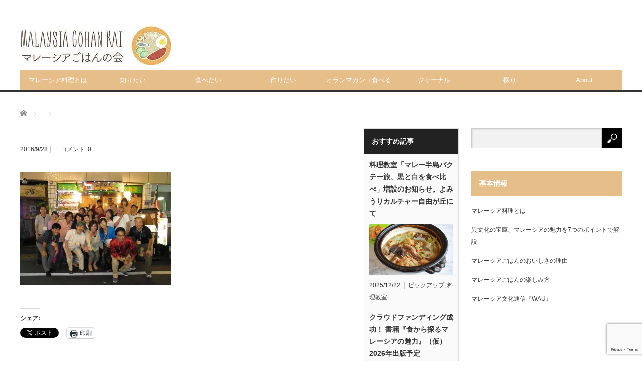

--- FILE ---
content_type: text/html; charset=UTF-8
request_url: https://malaysianfood.org/event-vol-8/%E3%81%82%E3%82%8A%E3%81%8C%E3%81%A8%E3%81%86%EF%BC%81-3/
body_size: 19072
content:
<!DOCTYPE html>
<html class="pc" dir="ltr" lang="ja" prefix="og: https://ogp.me/ns#">
<head prefix="og: http://ogp.me/ns# fb: http://ogp.me/ns/fb#">
<meta charset="UTF-8">
<!--[if IE]><meta http-equiv="X-UA-Compatible" content="IE=edge,chrome=1"><![endif]-->
<meta name="viewport" content="width=device-width">

<meta name="description" content="マレーシア料理情報ポータル">
<meta property="og:type" content="article">
<meta property="og:url" content="https://malaysianfood.org/event-vol-8/%E3%81%82%E3%82%8A%E3%81%8C%E3%81%A8%E3%81%86%EF%BC%81-3/">
<meta property="og:title" content="| マレーシアごはん">
<meta property="og:description" content="マレーシア料理情報ポータル">
<meta property="og:site_name" content="マレーシアごはん">
<meta property="og:image" content="https://i0.wp.com/malaysianfood.org/wp-content/uploads/WAU10-nasilemak-main2-1024x688.jpg?fit=1024%2C688&amp;ssl=1">
<meta property="og:image:secure_url" content="https://i0.wp.com/malaysianfood.org/wp-content/uploads/WAU10-nasilemak-main2-1024x688.jpg?fit=1024%2C688&amp;ssl=1"> 
<meta property="og:image:width" content="1024"> 
<meta property="og:image:height" content="688">
<link rel="pingback" href="https://malaysianfood.org/xmlrpc.php">
	<style>img:is([sizes="auto" i], [sizes^="auto," i]) { contain-intrinsic-size: 3000px 1500px }</style>
	
		<!-- All in One SEO 4.7.5.1 - aioseo.com -->
		<title>| マレーシアごはん</title>
		<meta name="robots" content="max-image-preview:large" />
		<link rel="canonical" href="https://malaysianfood.org/event-vol-8/%e3%81%82%e3%82%8a%e3%81%8c%e3%81%a8%e3%81%86%ef%bc%81-3/" />
		<meta name="generator" content="All in One SEO (AIOSEO) 4.7.5.1" />
		<meta property="og:locale" content="ja_JP" />
		<meta property="og:site_name" content="マレーシアごはん | マレーシア料理情報ポータル" />
		<meta property="og:type" content="article" />
		<meta property="og:title" content="| マレーシアごはん" />
		<meta property="og:url" content="https://malaysianfood.org/event-vol-8/%e3%81%82%e3%82%8a%e3%81%8c%e3%81%a8%e3%81%86%ef%bc%81-3/" />
		<meta property="article:published_time" content="2016-09-28T13:17:15+00:00" />
		<meta property="article:modified_time" content="2016-09-28T13:18:02+00:00" />
		<meta name="twitter:card" content="summary" />
		<meta name="twitter:title" content="| マレーシアごはん" />
		<script type="application/ld+json" class="aioseo-schema">
			{"@context":"https:\/\/schema.org","@graph":[{"@type":"BreadcrumbList","@id":"https:\/\/malaysianfood.org\/event-vol-8\/%e3%81%82%e3%82%8a%e3%81%8c%e3%81%a8%e3%81%86%ef%bc%81-3\/#breadcrumblist","itemListElement":[{"@type":"ListItem","@id":"https:\/\/malaysianfood.org\/#listItem","position":1,"name":"\u5bb6","item":"https:\/\/malaysianfood.org\/","nextItem":"https:\/\/malaysianfood.org\/event-vol-8\/%e3%81%82%e3%82%8a%e3%81%8c%e3%81%a8%e3%81%86%ef%bc%81-3\/#listItem"},{"@type":"ListItem","@id":"https:\/\/malaysianfood.org\/event-vol-8\/%e3%81%82%e3%82%8a%e3%81%8c%e3%81%a8%e3%81%86%ef%bc%81-3\/#listItem","position":2,"previousItem":"https:\/\/malaysianfood.org\/#listItem"}]},{"@type":"ItemPage","@id":"https:\/\/malaysianfood.org\/event-vol-8\/%e3%81%82%e3%82%8a%e3%81%8c%e3%81%a8%e3%81%86%ef%bc%81-3\/#itempage","url":"https:\/\/malaysianfood.org\/event-vol-8\/%e3%81%82%e3%82%8a%e3%81%8c%e3%81%a8%e3%81%86%ef%bc%81-3\/","name":"| \u30de\u30ec\u30fc\u30b7\u30a2\u3054\u306f\u3093","inLanguage":"ja","isPartOf":{"@id":"https:\/\/malaysianfood.org\/#website"},"breadcrumb":{"@id":"https:\/\/malaysianfood.org\/event-vol-8\/%e3%81%82%e3%82%8a%e3%81%8c%e3%81%a8%e3%81%86%ef%bc%81-3\/#breadcrumblist"},"author":{"@id":"https:\/\/malaysianfood.org\/author\/oto\/#author"},"creator":{"@id":"https:\/\/malaysianfood.org\/author\/oto\/#author"},"datePublished":"2016-09-28T22:17:15+09:00","dateModified":"2016-09-28T22:18:02+09:00"},{"@type":"Organization","@id":"https:\/\/malaysianfood.org\/#organization","name":"\u30de\u30ec\u30fc\u30b7\u30a2\u3054\u306f\u3093","description":"\u30de\u30ec\u30fc\u30b7\u30a2\u6599\u7406\u60c5\u5831\u30dd\u30fc\u30bf\u30eb","url":"https:\/\/malaysianfood.org\/","logo":{"@type":"ImageObject","url":"https:\/\/i0.wp.com\/malaysianfood.org\/wp-content\/uploads\/d386e8095d8eabc7ede101f07ab89296-2.jpg?fit=960%2C720&ssl=1","@id":"https:\/\/malaysianfood.org\/event-vol-8\/%e3%81%82%e3%82%8a%e3%81%8c%e3%81%a8%e3%81%86%ef%bc%81-3\/#organizationLogo"},"image":{"@id":"https:\/\/malaysianfood.org\/event-vol-8\/%e3%81%82%e3%82%8a%e3%81%8c%e3%81%a8%e3%81%86%ef%bc%81-3\/#organizationLogo"}},{"@type":"Person","@id":"https:\/\/malaysianfood.org\/author\/oto\/#author","url":"https:\/\/malaysianfood.org\/author\/oto\/","name":"oto","image":{"@type":"ImageObject","@id":"https:\/\/malaysianfood.org\/event-vol-8\/%e3%81%82%e3%82%8a%e3%81%8c%e3%81%a8%e3%81%86%ef%bc%81-3\/#authorImage","url":"https:\/\/secure.gravatar.com\/avatar\/7a8b6ea9ed13bd292ccefc6bd595b80c?s=96&d=mm&r=g","width":96,"height":96,"caption":"oto"}},{"@type":"WebSite","@id":"https:\/\/malaysianfood.org\/#website","url":"https:\/\/malaysianfood.org\/","name":"\u30de\u30ec\u30fc\u30b7\u30a2\u3054\u306f\u3093","description":"\u30de\u30ec\u30fc\u30b7\u30a2\u6599\u7406\u60c5\u5831\u30dd\u30fc\u30bf\u30eb","inLanguage":"ja","publisher":{"@id":"https:\/\/malaysianfood.org\/#organization"}}]}
		</script>
		<!-- All in One SEO -->

<link rel='dns-prefetch' href='//secure.gravatar.com' />
<link rel='dns-prefetch' href='//www.googletagmanager.com' />
<link rel='dns-prefetch' href='//stats.wp.com' />
<link rel='dns-prefetch' href='//v0.wordpress.com' />
<link rel='dns-prefetch' href='//widgets.wp.com' />
<link rel='dns-prefetch' href='//s0.wp.com' />
<link rel='dns-prefetch' href='//0.gravatar.com' />
<link rel='dns-prefetch' href='//1.gravatar.com' />
<link rel='dns-prefetch' href='//2.gravatar.com' />
<link rel='dns-prefetch' href='//jetpack.wordpress.com' />
<link rel='dns-prefetch' href='//public-api.wordpress.com' />
<link rel='preconnect' href='//i0.wp.com' />
<link rel='preconnect' href='//c0.wp.com' />
<link rel="alternate" type="application/rss+xml" title="マレーシアごはん &raquo; フィード" href="https://malaysianfood.org/feed/" />
<link rel="alternate" type="application/rss+xml" title="マレーシアごはん &raquo; コメントフィード" href="https://malaysianfood.org/comments/feed/" />
<link rel="alternate" type="application/rss+xml" title="マレーシアごはん &raquo;  のコメントのフィード" href="https://malaysianfood.org/event-vol-8/%e3%81%82%e3%82%8a%e3%81%8c%e3%81%a8%e3%81%86%ef%bc%81-3/feed/" />
		<!-- This site uses the Google Analytics by MonsterInsights plugin v9.11.1 - Using Analytics tracking - https://www.monsterinsights.com/ -->
							<script src="//www.googletagmanager.com/gtag/js?id=G-T5WE8ZWNJD"  data-cfasync="false" data-wpfc-render="false" type="text/javascript" async></script>
			<script data-cfasync="false" data-wpfc-render="false" type="text/javascript">
				var mi_version = '9.11.1';
				var mi_track_user = true;
				var mi_no_track_reason = '';
								var MonsterInsightsDefaultLocations = {"page_location":"https:\/\/malaysianfood.org\/event-vol-8\/%E3%81%82%E3%82%8A%E3%81%8C%E3%81%A8%E3%81%86%EF%BC%81-3\/"};
								if ( typeof MonsterInsightsPrivacyGuardFilter === 'function' ) {
					var MonsterInsightsLocations = (typeof MonsterInsightsExcludeQuery === 'object') ? MonsterInsightsPrivacyGuardFilter( MonsterInsightsExcludeQuery ) : MonsterInsightsPrivacyGuardFilter( MonsterInsightsDefaultLocations );
				} else {
					var MonsterInsightsLocations = (typeof MonsterInsightsExcludeQuery === 'object') ? MonsterInsightsExcludeQuery : MonsterInsightsDefaultLocations;
				}

								var disableStrs = [
										'ga-disable-G-T5WE8ZWNJD',
									];

				/* Function to detect opted out users */
				function __gtagTrackerIsOptedOut() {
					for (var index = 0; index < disableStrs.length; index++) {
						if (document.cookie.indexOf(disableStrs[index] + '=true') > -1) {
							return true;
						}
					}

					return false;
				}

				/* Disable tracking if the opt-out cookie exists. */
				if (__gtagTrackerIsOptedOut()) {
					for (var index = 0; index < disableStrs.length; index++) {
						window[disableStrs[index]] = true;
					}
				}

				/* Opt-out function */
				function __gtagTrackerOptout() {
					for (var index = 0; index < disableStrs.length; index++) {
						document.cookie = disableStrs[index] + '=true; expires=Thu, 31 Dec 2099 23:59:59 UTC; path=/';
						window[disableStrs[index]] = true;
					}
				}

				if ('undefined' === typeof gaOptout) {
					function gaOptout() {
						__gtagTrackerOptout();
					}
				}
								window.dataLayer = window.dataLayer || [];

				window.MonsterInsightsDualTracker = {
					helpers: {},
					trackers: {},
				};
				if (mi_track_user) {
					function __gtagDataLayer() {
						dataLayer.push(arguments);
					}

					function __gtagTracker(type, name, parameters) {
						if (!parameters) {
							parameters = {};
						}

						if (parameters.send_to) {
							__gtagDataLayer.apply(null, arguments);
							return;
						}

						if (type === 'event') {
														parameters.send_to = monsterinsights_frontend.v4_id;
							var hookName = name;
							if (typeof parameters['event_category'] !== 'undefined') {
								hookName = parameters['event_category'] + ':' + name;
							}

							if (typeof MonsterInsightsDualTracker.trackers[hookName] !== 'undefined') {
								MonsterInsightsDualTracker.trackers[hookName](parameters);
							} else {
								__gtagDataLayer('event', name, parameters);
							}
							
						} else {
							__gtagDataLayer.apply(null, arguments);
						}
					}

					__gtagTracker('js', new Date());
					__gtagTracker('set', {
						'developer_id.dZGIzZG': true,
											});
					if ( MonsterInsightsLocations.page_location ) {
						__gtagTracker('set', MonsterInsightsLocations);
					}
										__gtagTracker('config', 'G-T5WE8ZWNJD', {"forceSSL":"true","link_attribution":"true"} );
										window.gtag = __gtagTracker;										(function () {
						/* https://developers.google.com/analytics/devguides/collection/analyticsjs/ */
						/* ga and __gaTracker compatibility shim. */
						var noopfn = function () {
							return null;
						};
						var newtracker = function () {
							return new Tracker();
						};
						var Tracker = function () {
							return null;
						};
						var p = Tracker.prototype;
						p.get = noopfn;
						p.set = noopfn;
						p.send = function () {
							var args = Array.prototype.slice.call(arguments);
							args.unshift('send');
							__gaTracker.apply(null, args);
						};
						var __gaTracker = function () {
							var len = arguments.length;
							if (len === 0) {
								return;
							}
							var f = arguments[len - 1];
							if (typeof f !== 'object' || f === null || typeof f.hitCallback !== 'function') {
								if ('send' === arguments[0]) {
									var hitConverted, hitObject = false, action;
									if ('event' === arguments[1]) {
										if ('undefined' !== typeof arguments[3]) {
											hitObject = {
												'eventAction': arguments[3],
												'eventCategory': arguments[2],
												'eventLabel': arguments[4],
												'value': arguments[5] ? arguments[5] : 1,
											}
										}
									}
									if ('pageview' === arguments[1]) {
										if ('undefined' !== typeof arguments[2]) {
											hitObject = {
												'eventAction': 'page_view',
												'page_path': arguments[2],
											}
										}
									}
									if (typeof arguments[2] === 'object') {
										hitObject = arguments[2];
									}
									if (typeof arguments[5] === 'object') {
										Object.assign(hitObject, arguments[5]);
									}
									if ('undefined' !== typeof arguments[1].hitType) {
										hitObject = arguments[1];
										if ('pageview' === hitObject.hitType) {
											hitObject.eventAction = 'page_view';
										}
									}
									if (hitObject) {
										action = 'timing' === arguments[1].hitType ? 'timing_complete' : hitObject.eventAction;
										hitConverted = mapArgs(hitObject);
										__gtagTracker('event', action, hitConverted);
									}
								}
								return;
							}

							function mapArgs(args) {
								var arg, hit = {};
								var gaMap = {
									'eventCategory': 'event_category',
									'eventAction': 'event_action',
									'eventLabel': 'event_label',
									'eventValue': 'event_value',
									'nonInteraction': 'non_interaction',
									'timingCategory': 'event_category',
									'timingVar': 'name',
									'timingValue': 'value',
									'timingLabel': 'event_label',
									'page': 'page_path',
									'location': 'page_location',
									'title': 'page_title',
									'referrer' : 'page_referrer',
								};
								for (arg in args) {
																		if (!(!args.hasOwnProperty(arg) || !gaMap.hasOwnProperty(arg))) {
										hit[gaMap[arg]] = args[arg];
									} else {
										hit[arg] = args[arg];
									}
								}
								return hit;
							}

							try {
								f.hitCallback();
							} catch (ex) {
							}
						};
						__gaTracker.create = newtracker;
						__gaTracker.getByName = newtracker;
						__gaTracker.getAll = function () {
							return [];
						};
						__gaTracker.remove = noopfn;
						__gaTracker.loaded = true;
						window['__gaTracker'] = __gaTracker;
					})();
									} else {
										console.log("");
					(function () {
						function __gtagTracker() {
							return null;
						}

						window['__gtagTracker'] = __gtagTracker;
						window['gtag'] = __gtagTracker;
					})();
									}
			</script>
							<!-- / Google Analytics by MonsterInsights -->
		<script type="text/javascript">
/* <![CDATA[ */
window._wpemojiSettings = {"baseUrl":"https:\/\/s.w.org\/images\/core\/emoji\/15.0.3\/72x72\/","ext":".png","svgUrl":"https:\/\/s.w.org\/images\/core\/emoji\/15.0.3\/svg\/","svgExt":".svg","source":{"concatemoji":"https:\/\/malaysianfood.org\/wp-includes\/js\/wp-emoji-release.min.js?ver=6.7.4"}};
/*! This file is auto-generated */
!function(i,n){var o,s,e;function c(e){try{var t={supportTests:e,timestamp:(new Date).valueOf()};sessionStorage.setItem(o,JSON.stringify(t))}catch(e){}}function p(e,t,n){e.clearRect(0,0,e.canvas.width,e.canvas.height),e.fillText(t,0,0);var t=new Uint32Array(e.getImageData(0,0,e.canvas.width,e.canvas.height).data),r=(e.clearRect(0,0,e.canvas.width,e.canvas.height),e.fillText(n,0,0),new Uint32Array(e.getImageData(0,0,e.canvas.width,e.canvas.height).data));return t.every(function(e,t){return e===r[t]})}function u(e,t,n){switch(t){case"flag":return n(e,"\ud83c\udff3\ufe0f\u200d\u26a7\ufe0f","\ud83c\udff3\ufe0f\u200b\u26a7\ufe0f")?!1:!n(e,"\ud83c\uddfa\ud83c\uddf3","\ud83c\uddfa\u200b\ud83c\uddf3")&&!n(e,"\ud83c\udff4\udb40\udc67\udb40\udc62\udb40\udc65\udb40\udc6e\udb40\udc67\udb40\udc7f","\ud83c\udff4\u200b\udb40\udc67\u200b\udb40\udc62\u200b\udb40\udc65\u200b\udb40\udc6e\u200b\udb40\udc67\u200b\udb40\udc7f");case"emoji":return!n(e,"\ud83d\udc26\u200d\u2b1b","\ud83d\udc26\u200b\u2b1b")}return!1}function f(e,t,n){var r="undefined"!=typeof WorkerGlobalScope&&self instanceof WorkerGlobalScope?new OffscreenCanvas(300,150):i.createElement("canvas"),a=r.getContext("2d",{willReadFrequently:!0}),o=(a.textBaseline="top",a.font="600 32px Arial",{});return e.forEach(function(e){o[e]=t(a,e,n)}),o}function t(e){var t=i.createElement("script");t.src=e,t.defer=!0,i.head.appendChild(t)}"undefined"!=typeof Promise&&(o="wpEmojiSettingsSupports",s=["flag","emoji"],n.supports={everything:!0,everythingExceptFlag:!0},e=new Promise(function(e){i.addEventListener("DOMContentLoaded",e,{once:!0})}),new Promise(function(t){var n=function(){try{var e=JSON.parse(sessionStorage.getItem(o));if("object"==typeof e&&"number"==typeof e.timestamp&&(new Date).valueOf()<e.timestamp+604800&&"object"==typeof e.supportTests)return e.supportTests}catch(e){}return null}();if(!n){if("undefined"!=typeof Worker&&"undefined"!=typeof OffscreenCanvas&&"undefined"!=typeof URL&&URL.createObjectURL&&"undefined"!=typeof Blob)try{var e="postMessage("+f.toString()+"("+[JSON.stringify(s),u.toString(),p.toString()].join(",")+"));",r=new Blob([e],{type:"text/javascript"}),a=new Worker(URL.createObjectURL(r),{name:"wpTestEmojiSupports"});return void(a.onmessage=function(e){c(n=e.data),a.terminate(),t(n)})}catch(e){}c(n=f(s,u,p))}t(n)}).then(function(e){for(var t in e)n.supports[t]=e[t],n.supports.everything=n.supports.everything&&n.supports[t],"flag"!==t&&(n.supports.everythingExceptFlag=n.supports.everythingExceptFlag&&n.supports[t]);n.supports.everythingExceptFlag=n.supports.everythingExceptFlag&&!n.supports.flag,n.DOMReady=!1,n.readyCallback=function(){n.DOMReady=!0}}).then(function(){return e}).then(function(){var e;n.supports.everything||(n.readyCallback(),(e=n.source||{}).concatemoji?t(e.concatemoji):e.wpemoji&&e.twemoji&&(t(e.twemoji),t(e.wpemoji)))}))}((window,document),window._wpemojiSettings);
/* ]]> */
</script>
<link rel='stylesheet' id='style-css' href='https://malaysianfood.org/wp-content/themes/core_tcd027/style.css?ver=4.1.4' type='text/css' media='screen' />
<style id='wp-emoji-styles-inline-css' type='text/css'>

	img.wp-smiley, img.emoji {
		display: inline !important;
		border: none !important;
		box-shadow: none !important;
		height: 1em !important;
		width: 1em !important;
		margin: 0 0.07em !important;
		vertical-align: -0.1em !important;
		background: none !important;
		padding: 0 !important;
	}
</style>
<link rel='stylesheet' id='wp-block-library-css' href='https://c0.wp.com/c/6.7.4/wp-includes/css/dist/block-library/style.min.css' type='text/css' media='all' />
<link rel='stylesheet' id='mediaelement-css' href='https://c0.wp.com/c/6.7.4/wp-includes/js/mediaelement/mediaelementplayer-legacy.min.css' type='text/css' media='all' />
<link rel='stylesheet' id='wp-mediaelement-css' href='https://c0.wp.com/c/6.7.4/wp-includes/js/mediaelement/wp-mediaelement.min.css' type='text/css' media='all' />
<style id='jetpack-sharing-buttons-style-inline-css' type='text/css'>
.jetpack-sharing-buttons__services-list{display:flex;flex-direction:row;flex-wrap:wrap;gap:0;list-style-type:none;margin:5px;padding:0}.jetpack-sharing-buttons__services-list.has-small-icon-size{font-size:12px}.jetpack-sharing-buttons__services-list.has-normal-icon-size{font-size:16px}.jetpack-sharing-buttons__services-list.has-large-icon-size{font-size:24px}.jetpack-sharing-buttons__services-list.has-huge-icon-size{font-size:36px}@media print{.jetpack-sharing-buttons__services-list{display:none!important}}.editor-styles-wrapper .wp-block-jetpack-sharing-buttons{gap:0;padding-inline-start:0}ul.jetpack-sharing-buttons__services-list.has-background{padding:1.25em 2.375em}
</style>
<style id='classic-theme-styles-inline-css' type='text/css'>
/*! This file is auto-generated */
.wp-block-button__link{color:#fff;background-color:#32373c;border-radius:9999px;box-shadow:none;text-decoration:none;padding:calc(.667em + 2px) calc(1.333em + 2px);font-size:1.125em}.wp-block-file__button{background:#32373c;color:#fff;text-decoration:none}
</style>
<style id='global-styles-inline-css' type='text/css'>
:root{--wp--preset--aspect-ratio--square: 1;--wp--preset--aspect-ratio--4-3: 4/3;--wp--preset--aspect-ratio--3-4: 3/4;--wp--preset--aspect-ratio--3-2: 3/2;--wp--preset--aspect-ratio--2-3: 2/3;--wp--preset--aspect-ratio--16-9: 16/9;--wp--preset--aspect-ratio--9-16: 9/16;--wp--preset--color--black: #000000;--wp--preset--color--cyan-bluish-gray: #abb8c3;--wp--preset--color--white: #ffffff;--wp--preset--color--pale-pink: #f78da7;--wp--preset--color--vivid-red: #cf2e2e;--wp--preset--color--luminous-vivid-orange: #ff6900;--wp--preset--color--luminous-vivid-amber: #fcb900;--wp--preset--color--light-green-cyan: #7bdcb5;--wp--preset--color--vivid-green-cyan: #00d084;--wp--preset--color--pale-cyan-blue: #8ed1fc;--wp--preset--color--vivid-cyan-blue: #0693e3;--wp--preset--color--vivid-purple: #9b51e0;--wp--preset--gradient--vivid-cyan-blue-to-vivid-purple: linear-gradient(135deg,rgba(6,147,227,1) 0%,rgb(155,81,224) 100%);--wp--preset--gradient--light-green-cyan-to-vivid-green-cyan: linear-gradient(135deg,rgb(122,220,180) 0%,rgb(0,208,130) 100%);--wp--preset--gradient--luminous-vivid-amber-to-luminous-vivid-orange: linear-gradient(135deg,rgba(252,185,0,1) 0%,rgba(255,105,0,1) 100%);--wp--preset--gradient--luminous-vivid-orange-to-vivid-red: linear-gradient(135deg,rgba(255,105,0,1) 0%,rgb(207,46,46) 100%);--wp--preset--gradient--very-light-gray-to-cyan-bluish-gray: linear-gradient(135deg,rgb(238,238,238) 0%,rgb(169,184,195) 100%);--wp--preset--gradient--cool-to-warm-spectrum: linear-gradient(135deg,rgb(74,234,220) 0%,rgb(151,120,209) 20%,rgb(207,42,186) 40%,rgb(238,44,130) 60%,rgb(251,105,98) 80%,rgb(254,248,76) 100%);--wp--preset--gradient--blush-light-purple: linear-gradient(135deg,rgb(255,206,236) 0%,rgb(152,150,240) 100%);--wp--preset--gradient--blush-bordeaux: linear-gradient(135deg,rgb(254,205,165) 0%,rgb(254,45,45) 50%,rgb(107,0,62) 100%);--wp--preset--gradient--luminous-dusk: linear-gradient(135deg,rgb(255,203,112) 0%,rgb(199,81,192) 50%,rgb(65,88,208) 100%);--wp--preset--gradient--pale-ocean: linear-gradient(135deg,rgb(255,245,203) 0%,rgb(182,227,212) 50%,rgb(51,167,181) 100%);--wp--preset--gradient--electric-grass: linear-gradient(135deg,rgb(202,248,128) 0%,rgb(113,206,126) 100%);--wp--preset--gradient--midnight: linear-gradient(135deg,rgb(2,3,129) 0%,rgb(40,116,252) 100%);--wp--preset--font-size--small: 13px;--wp--preset--font-size--medium: 20px;--wp--preset--font-size--large: 36px;--wp--preset--font-size--x-large: 42px;--wp--preset--spacing--20: 0.44rem;--wp--preset--spacing--30: 0.67rem;--wp--preset--spacing--40: 1rem;--wp--preset--spacing--50: 1.5rem;--wp--preset--spacing--60: 2.25rem;--wp--preset--spacing--70: 3.38rem;--wp--preset--spacing--80: 5.06rem;--wp--preset--shadow--natural: 6px 6px 9px rgba(0, 0, 0, 0.2);--wp--preset--shadow--deep: 12px 12px 50px rgba(0, 0, 0, 0.4);--wp--preset--shadow--sharp: 6px 6px 0px rgba(0, 0, 0, 0.2);--wp--preset--shadow--outlined: 6px 6px 0px -3px rgba(255, 255, 255, 1), 6px 6px rgba(0, 0, 0, 1);--wp--preset--shadow--crisp: 6px 6px 0px rgba(0, 0, 0, 1);}:where(.is-layout-flex){gap: 0.5em;}:where(.is-layout-grid){gap: 0.5em;}body .is-layout-flex{display: flex;}.is-layout-flex{flex-wrap: wrap;align-items: center;}.is-layout-flex > :is(*, div){margin: 0;}body .is-layout-grid{display: grid;}.is-layout-grid > :is(*, div){margin: 0;}:where(.wp-block-columns.is-layout-flex){gap: 2em;}:where(.wp-block-columns.is-layout-grid){gap: 2em;}:where(.wp-block-post-template.is-layout-flex){gap: 1.25em;}:where(.wp-block-post-template.is-layout-grid){gap: 1.25em;}.has-black-color{color: var(--wp--preset--color--black) !important;}.has-cyan-bluish-gray-color{color: var(--wp--preset--color--cyan-bluish-gray) !important;}.has-white-color{color: var(--wp--preset--color--white) !important;}.has-pale-pink-color{color: var(--wp--preset--color--pale-pink) !important;}.has-vivid-red-color{color: var(--wp--preset--color--vivid-red) !important;}.has-luminous-vivid-orange-color{color: var(--wp--preset--color--luminous-vivid-orange) !important;}.has-luminous-vivid-amber-color{color: var(--wp--preset--color--luminous-vivid-amber) !important;}.has-light-green-cyan-color{color: var(--wp--preset--color--light-green-cyan) !important;}.has-vivid-green-cyan-color{color: var(--wp--preset--color--vivid-green-cyan) !important;}.has-pale-cyan-blue-color{color: var(--wp--preset--color--pale-cyan-blue) !important;}.has-vivid-cyan-blue-color{color: var(--wp--preset--color--vivid-cyan-blue) !important;}.has-vivid-purple-color{color: var(--wp--preset--color--vivid-purple) !important;}.has-black-background-color{background-color: var(--wp--preset--color--black) !important;}.has-cyan-bluish-gray-background-color{background-color: var(--wp--preset--color--cyan-bluish-gray) !important;}.has-white-background-color{background-color: var(--wp--preset--color--white) !important;}.has-pale-pink-background-color{background-color: var(--wp--preset--color--pale-pink) !important;}.has-vivid-red-background-color{background-color: var(--wp--preset--color--vivid-red) !important;}.has-luminous-vivid-orange-background-color{background-color: var(--wp--preset--color--luminous-vivid-orange) !important;}.has-luminous-vivid-amber-background-color{background-color: var(--wp--preset--color--luminous-vivid-amber) !important;}.has-light-green-cyan-background-color{background-color: var(--wp--preset--color--light-green-cyan) !important;}.has-vivid-green-cyan-background-color{background-color: var(--wp--preset--color--vivid-green-cyan) !important;}.has-pale-cyan-blue-background-color{background-color: var(--wp--preset--color--pale-cyan-blue) !important;}.has-vivid-cyan-blue-background-color{background-color: var(--wp--preset--color--vivid-cyan-blue) !important;}.has-vivid-purple-background-color{background-color: var(--wp--preset--color--vivid-purple) !important;}.has-black-border-color{border-color: var(--wp--preset--color--black) !important;}.has-cyan-bluish-gray-border-color{border-color: var(--wp--preset--color--cyan-bluish-gray) !important;}.has-white-border-color{border-color: var(--wp--preset--color--white) !important;}.has-pale-pink-border-color{border-color: var(--wp--preset--color--pale-pink) !important;}.has-vivid-red-border-color{border-color: var(--wp--preset--color--vivid-red) !important;}.has-luminous-vivid-orange-border-color{border-color: var(--wp--preset--color--luminous-vivid-orange) !important;}.has-luminous-vivid-amber-border-color{border-color: var(--wp--preset--color--luminous-vivid-amber) !important;}.has-light-green-cyan-border-color{border-color: var(--wp--preset--color--light-green-cyan) !important;}.has-vivid-green-cyan-border-color{border-color: var(--wp--preset--color--vivid-green-cyan) !important;}.has-pale-cyan-blue-border-color{border-color: var(--wp--preset--color--pale-cyan-blue) !important;}.has-vivid-cyan-blue-border-color{border-color: var(--wp--preset--color--vivid-cyan-blue) !important;}.has-vivid-purple-border-color{border-color: var(--wp--preset--color--vivid-purple) !important;}.has-vivid-cyan-blue-to-vivid-purple-gradient-background{background: var(--wp--preset--gradient--vivid-cyan-blue-to-vivid-purple) !important;}.has-light-green-cyan-to-vivid-green-cyan-gradient-background{background: var(--wp--preset--gradient--light-green-cyan-to-vivid-green-cyan) !important;}.has-luminous-vivid-amber-to-luminous-vivid-orange-gradient-background{background: var(--wp--preset--gradient--luminous-vivid-amber-to-luminous-vivid-orange) !important;}.has-luminous-vivid-orange-to-vivid-red-gradient-background{background: var(--wp--preset--gradient--luminous-vivid-orange-to-vivid-red) !important;}.has-very-light-gray-to-cyan-bluish-gray-gradient-background{background: var(--wp--preset--gradient--very-light-gray-to-cyan-bluish-gray) !important;}.has-cool-to-warm-spectrum-gradient-background{background: var(--wp--preset--gradient--cool-to-warm-spectrum) !important;}.has-blush-light-purple-gradient-background{background: var(--wp--preset--gradient--blush-light-purple) !important;}.has-blush-bordeaux-gradient-background{background: var(--wp--preset--gradient--blush-bordeaux) !important;}.has-luminous-dusk-gradient-background{background: var(--wp--preset--gradient--luminous-dusk) !important;}.has-pale-ocean-gradient-background{background: var(--wp--preset--gradient--pale-ocean) !important;}.has-electric-grass-gradient-background{background: var(--wp--preset--gradient--electric-grass) !important;}.has-midnight-gradient-background{background: var(--wp--preset--gradient--midnight) !important;}.has-small-font-size{font-size: var(--wp--preset--font-size--small) !important;}.has-medium-font-size{font-size: var(--wp--preset--font-size--medium) !important;}.has-large-font-size{font-size: var(--wp--preset--font-size--large) !important;}.has-x-large-font-size{font-size: var(--wp--preset--font-size--x-large) !important;}
:where(.wp-block-post-template.is-layout-flex){gap: 1.25em;}:where(.wp-block-post-template.is-layout-grid){gap: 1.25em;}
:where(.wp-block-columns.is-layout-flex){gap: 2em;}:where(.wp-block-columns.is-layout-grid){gap: 2em;}
:root :where(.wp-block-pullquote){font-size: 1.5em;line-height: 1.6;}
</style>
<link rel='stylesheet' id='contact-form-7-css' href='https://malaysianfood.org/wp-content/plugins/contact-form-7/includes/css/styles.css?ver=6.1.4' type='text/css' media='all' />
<link rel='stylesheet' id='toc-screen-css' href='https://malaysianfood.org/wp-content/plugins/table-of-contents-plus/screen.min.css?ver=2411.1' type='text/css' media='all' />
<link rel='stylesheet' id='jetpack_likes-css' href='https://c0.wp.com/p/jetpack/15.4/modules/likes/style.css' type='text/css' media='all' />
<style id='jetpack_facebook_likebox-inline-css' type='text/css'>
.widget_facebook_likebox {
	overflow: hidden;
}

</style>
<link rel='stylesheet' id='fancybox-css' href='https://malaysianfood.org/wp-content/plugins/easy-fancybox/fancybox/1.5.4/jquery.fancybox.min.css?ver=6.7.4' type='text/css' media='screen' />
<style id='fancybox-inline-css' type='text/css'>
#fancybox-outer{background:#ffffff}#fancybox-content{background:#ffffff;border-color:#ffffff;color:#000000;}#fancybox-title,#fancybox-title-float-main{color:#fff}
</style>
<link rel='stylesheet' id='sharedaddy-css' href='https://c0.wp.com/p/jetpack/15.4/modules/sharedaddy/sharing.css' type='text/css' media='all' />
<link rel='stylesheet' id='social-logos-css' href='https://c0.wp.com/p/jetpack/15.4/_inc/social-logos/social-logos.min.css' type='text/css' media='all' />
<script type="text/javascript" src="https://c0.wp.com/c/6.7.4/wp-includes/js/jquery/jquery.min.js" id="jquery-core-js"></script>
<script type="text/javascript" src="https://c0.wp.com/c/6.7.4/wp-includes/js/jquery/jquery-migrate.min.js" id="jquery-migrate-js"></script>
<script type="text/javascript" src="https://malaysianfood.org/wp-content/plugins/google-analytics-for-wordpress/assets/js/frontend-gtag.min.js?ver=9.11.1" id="monsterinsights-frontend-script-js" async="async" data-wp-strategy="async"></script>
<script data-cfasync="false" data-wpfc-render="false" type="text/javascript" id='monsterinsights-frontend-script-js-extra'>/* <![CDATA[ */
var monsterinsights_frontend = {"js_events_tracking":"true","download_extensions":"doc,pdf,ppt,zip,xls,docx,pptx,xlsx","inbound_paths":"[{\"path\":\"\\\/go\\\/\",\"label\":\"affiliate\"},{\"path\":\"\\\/recommend\\\/\",\"label\":\"affiliate\"}]","home_url":"https:\/\/malaysianfood.org","hash_tracking":"false","v4_id":"G-T5WE8ZWNJD"};/* ]]> */
</script>
<script type="text/javascript" src="https://c0.wp.com/c/6.7.4/wp-includes/js/tinymce/tinymce.min.js" id="wp-tinymce-root-js"></script>
<script type="text/javascript" src="https://c0.wp.com/c/6.7.4/wp-includes/js/tinymce/plugins/compat3x/plugin.min.js" id="wp-tinymce-js"></script>

<!-- Site Kit によって追加された Google タグ（gtag.js）スニペット -->
<!-- Google アナリティクス スニペット (Site Kit が追加) -->
<script type="text/javascript" src="https://www.googletagmanager.com/gtag/js?id=G-T5WE8ZWNJD" id="google_gtagjs-js" async></script>
<script type="text/javascript" id="google_gtagjs-js-after">
/* <![CDATA[ */
window.dataLayer = window.dataLayer || [];function gtag(){dataLayer.push(arguments);}
gtag("set","linker",{"domains":["malaysianfood.org"]});
gtag("js", new Date());
gtag("set", "developer_id.dZTNiMT", true);
gtag("config", "G-T5WE8ZWNJD");
/* ]]> */
</script>
<link rel="https://api.w.org/" href="https://malaysianfood.org/wp-json/" /><link rel="alternate" title="JSON" type="application/json" href="https://malaysianfood.org/wp-json/wp/v2/media/2234" /><link rel='shortlink' href='https://wp.me/a7P5Oy-A2' />
<link rel="alternate" title="oEmbed (JSON)" type="application/json+oembed" href="https://malaysianfood.org/wp-json/oembed/1.0/embed?url=https%3A%2F%2Fmalaysianfood.org%2Fevent-vol-8%2F%25e3%2581%2582%25e3%2582%258a%25e3%2581%258c%25e3%2581%25a8%25e3%2581%2586%25ef%25bc%2581-3%2F" />
<link rel="alternate" title="oEmbed (XML)" type="text/xml+oembed" href="https://malaysianfood.org/wp-json/oembed/1.0/embed?url=https%3A%2F%2Fmalaysianfood.org%2Fevent-vol-8%2F%25e3%2581%2582%25e3%2582%258a%25e3%2581%258c%25e3%2581%25a8%25e3%2581%2586%25ef%25bc%2581-3%2F&#038;format=xml" />
<meta name="generator" content="Site Kit by Google 1.170.0" />	<style>img#wpstats{display:none}</style>
		
<script src="https://malaysianfood.org/wp-content/themes/core_tcd027/js/modernizr.js?ver=4.1.4"></script>
<script src="https://malaysianfood.org/wp-content/themes/core_tcd027/js/jscript.js?ver=4.1.4"></script>
<script src="https://malaysianfood.org/wp-content/themes/core_tcd027/js/comment.js?ver=4.1.4"></script>

<link rel="stylesheet" media="screen and (max-width:771px)" href="https://malaysianfood.org/wp-content/themes/core_tcd027/responsive.css?ver=4.1.4">
<link rel="stylesheet" media="screen and (max-width:771px)" href="https://malaysianfood.org/wp-content/themes/core_tcd027/footer-bar/footer-bar.css?ver=4.1.4">

<link rel="stylesheet" href="https://malaysianfood.org/wp-content/themes/core_tcd027/japanese.css?ver=4.1.4">

<!--[if lt IE 9]>
<script src="https://malaysianfood.org/wp-content/themes/core_tcd027/js/html5.js?ver=4.1.4"></script>
<![endif]-->

<style type="text/css">

body { font-size:14px; }

#logo { top:52px; left:1px; }

a:hover, #header_button li a:hover, #header_button li a.active, #header_menu li a:hover, #copyright_area a:hover, #bread_crumb .last, .styled_post_list1 li a:hover, .post_meta a:hover, .side_headline, #index_featured_post_list2 .headline
 { color:#E6BE8A; }

.design_date, #load_post a:hover, #header_category_list, #header_tag_list, #header_button li#category_button a:before, #header_button li#recommend_button a:before, #header_button li#tag_button a:before, #header_button li#misc_button a:before, #header_recommend_list a:before, #header_misc_list a:before,
 .pc #global_menu ul a, #post_list_tab li a:hover, #return_top a:hover, #wp-calendar td a:hover, #wp-calendar #prev a:hover, #wp-calendar #next a:hover, .widget_search #search-btn input:hover, .widget_search #searchsubmit:hover,
  #related_post .image:hover img, #submit_comment:hover, #post_pagination a:hover, #post_pagination p, .tcdw_category_list_widget a:hover, a.menu_button:hover, .author_profile .author_social_link li.author_link a:hover, .archive_headline span, .author_info_link:hover
   { background-color:#E6BE8A; }

.side_headline, #index_featured_post_list2 .headline, #comment_textarea textarea:focus, #guest_info input:focus, .single_headline, #related_post .image:hover img, .post_list .image:hover img, .styled_post_list1 .image:hover img
 { border-color:#E6BE8A; }

.pc #global_menu ul a:hover
   { background-color:#D1E68C; }

.mobile #global_menu a:hover
   { background-color:#E6BE8A !important; }

#index_featured_post_list2 .headline
   { border-color:#E08F5A; color:#E08F5A; }

.post_content a, .custom-html-widget a { color:#1A5487; }
.post_content a:hover, .custom-html-widget a:hover { color:#1FA6E0; }





</style>




<style type="text/css"></style><link rel="icon" href="https://i0.wp.com/malaysianfood.org/wp-content/uploads/cropped-malaysianfood_fabicon.png?fit=32%2C32&#038;ssl=1" sizes="32x32" />
<link rel="icon" href="https://i0.wp.com/malaysianfood.org/wp-content/uploads/cropped-malaysianfood_fabicon.png?fit=192%2C192&#038;ssl=1" sizes="192x192" />
<link rel="apple-touch-icon" href="https://i0.wp.com/malaysianfood.org/wp-content/uploads/cropped-malaysianfood_fabicon.png?fit=180%2C180&#038;ssl=1" />
<meta name="msapplication-TileImage" content="https://i0.wp.com/malaysianfood.org/wp-content/uploads/cropped-malaysianfood_fabicon.png?fit=270%2C270&#038;ssl=1" />
		<style type="text/css" id="wp-custom-css">
			#index_pickup_post_list .headline, #index_special_slider_wrap  .headline,#index_featured_post_list2 .headline,.side_headline, #related_post .headline, #comment_headline{
	background-color: #E6BE8A;
	color: white;
	border-left: none
}		</style>
		</head>
<body class="attachment attachment-template-default single single-attachment postid-2234 attachmentid-2234 attachment-jpeg">

 <div id="header">
  <div id="header_inner">

   <!-- logo -->
      <div id='logo_image'>
<h1 id="logo"><a href=" https://malaysianfood.org/" title="マレーシアごはん" data-label="マレーシアごはん"><img src="https://malaysianfood.org/wp-content/uploads/tcd-w/logo-resized.jpg?1768423118" alt="マレーシアごはん" title="マレーシアごはん" /></a></h1>
</div>
   
   <!-- global menu -->
      <a href="#" class="menu_button"></a>
   <div id="global_menu" class="clearfix">
    <ul id="menu-actionmenu" class="menu"><li id="menu-item-4598" class="menu-item menu-item-type-post_type menu-item-object-post menu-item-has-children menu-item-4598"><a href="https://malaysianfood.org/aboutmalaysianfood/">マレーシア料理とは</a>
<ul class="sub-menu">
	<li id="menu-item-6277" class="menu-item menu-item-type-post_type menu-item-object-page menu-item-6277"><a href="https://malaysianfood.org/aboutmalaysianfood/">マレーシア料理とは</a></li>
	<li id="menu-item-6276" class="menu-item menu-item-type-post_type menu-item-object-page menu-item-6276"><a href="https://malaysianfood.org/aboutmalaysianfood/how_to_enjoy_malaysianfood/">マレーシアごはんの楽しみ方</a></li>
	<li id="menu-item-7486" class="menu-item menu-item-type-post_type menu-item-object-post menu-item-7486"><a href="https://malaysianfood.org/lakasa/">マレーシアのラクサ事情</a></li>
	<li id="menu-item-9280" class="menu-item menu-item-type-post_type menu-item-object-post menu-item-9280"><a href="https://malaysianfood.org/malaysiancurry/">マレーシアのカレーを知ろう！</a></li>
</ul>
</li>
<li id="menu-item-4599" class="menu-item menu-item-type-taxonomy menu-item-object-category menu-item-has-children menu-item-4599 menu-category-682"><a href="https://malaysianfood.org/category/know/">知りたい</a>
<ul class="sub-menu">
	<li id="menu-item-4602" class="menu-item menu-item-type-taxonomy menu-item-object-category menu-item-4602 menu-category-211"><a href="https://malaysianfood.org/category/know/rice_noodle/">ごはん＆麺＆パン</a></li>
	<li id="menu-item-4600" class="menu-item menu-item-type-taxonomy menu-item-object-category menu-item-4600 menu-category-212"><a href="https://malaysianfood.org/category/know/dish/">おかず</a></li>
	<li id="menu-item-4601" class="menu-item menu-item-type-taxonomy menu-item-object-category menu-item-4601 menu-category-213"><a href="https://malaysianfood.org/category/know/dessert/">おやつ＆ドリンク</a></li>
</ul>
</li>
<li id="menu-item-4613" class="menu-item menu-item-type-taxonomy menu-item-object-category menu-item-has-children menu-item-4613 menu-category-679"><a href="https://malaysianfood.org/category/having_it/">食べたい</a>
<ul class="sub-menu">
	<li id="menu-item-4614" class="menu-item menu-item-type-taxonomy menu-item-object-category menu-item-4614 menu-category-7"><a href="https://malaysianfood.org/category/having_it/event/">イベント</a></li>
	<li id="menu-item-4616" class="menu-item menu-item-type-taxonomy menu-item-object-category menu-item-4616 menu-category-64"><a href="https://malaysianfood.org/category/having_it/malaysian_restaurant_in_japan/">マレーシア料理店@日本</a></li>
	<li id="menu-item-8930" class="menu-item menu-item-type-taxonomy menu-item-object-category menu-item-8930 menu-category-501"><a href="https://malaysianfood.org/category/having_it/malaysian_food_in_japan/">マレーシア料理に縁のある店</a></li>
</ul>
</li>
<li id="menu-item-4603" class="menu-item menu-item-type-taxonomy menu-item-object-category menu-item-has-children menu-item-4603 menu-category-683"><a href="https://malaysianfood.org/category/make_it/">作りたい</a>
<ul class="sub-menu">
	<li id="menu-item-4607" class="menu-item menu-item-type-taxonomy menu-item-object-category menu-item-4607 menu-category-684"><a href="https://malaysianfood.org/category/make_it/workshop/">料理教室</a></li>
	<li id="menu-item-4605" class="menu-item menu-item-type-taxonomy menu-item-object-category menu-item-4605 menu-category-214"><a href="https://malaysianfood.org/category/make_it/recipe/recipe_easy/">手軽に作る</a></li>
	<li id="menu-item-4606" class="menu-item menu-item-type-taxonomy menu-item-object-category menu-item-4606 menu-category-215"><a href="https://malaysianfood.org/category/make_it/recipe/recipe_hustle/">本気で作る</a></li>
</ul>
</li>
<li id="menu-item-4608" class="menu-item menu-item-type-taxonomy menu-item-object-category menu-item-4608 menu-category-4"><a href="https://malaysianfood.org/category/journal/people/">オランマカン（食べる人）</a></li>
<li id="menu-item-4609" class="menu-item menu-item-type-taxonomy menu-item-object-category menu-item-has-children menu-item-4609 menu-category-3"><a href="https://malaysianfood.org/category/journal/">ジャーナル</a>
<ul class="sub-menu">
	<li id="menu-item-4765" class="menu-item menu-item-type-taxonomy menu-item-object-category menu-item-4765 menu-category-690"><a href="https://malaysianfood.org/category/journal/malaysia/">マレーシア</a></li>
	<li id="menu-item-4766" class="menu-item menu-item-type-taxonomy menu-item-object-category menu-item-4766 menu-category-691"><a href="https://malaysianfood.org/category/journal/japan/">日本</a></li>
</ul>
</li>
<li id="menu-item-4610" class="menu-item menu-item-type-taxonomy menu-item-object-category menu-item-4610 menu-category-685"><a href="https://malaysianfood.org/category/research/">探Ｑ</a></li>
<li id="menu-item-11025" class="menu-item menu-item-type-post_type menu-item-object-page menu-item-has-children menu-item-11025"><a href="https://malaysianfood.org/oto/">About</a>
<ul class="sub-menu">
	<li id="menu-item-4641" class="menu-item menu-item-type-post_type menu-item-object-page menu-item-4641"><a href="https://malaysianfood.org/oto/">古川 音 Oto Furukawa</a></li>
	<li id="menu-item-4762" class="menu-item menu-item-type-post_type menu-item-object-page menu-item-4762"><a href="https://malaysianfood.org/about_us/">マレーシアごはんの会</a></li>
	<li id="menu-item-4642" class="menu-item menu-item-type-post_type menu-item-object-page menu-item-4642"><a href="https://malaysianfood.org/contact/">お問合せ</a></li>
</ul>
</li>
</ul>   </div>
   
   <!-- banner1 -->
         
  </div><!-- END #header_inner -->
 </div><!-- END #header -->

 <!-- bread crumb -->
  <ul id="bread_crumb" class="clearfix" itemscope itemtype="http://schema.org/BreadcrumbList">
 <li itemprop="itemListElement" itemscope itemtype="http://schema.org/ListItem" class="home"><a itemprop="item" href="https://malaysianfood.org/"><span itemprop="name">ホーム</span></a><meta itemprop="position" content="1" /></li>

 <li itemprop="itemListElement" itemscope itemtype="http://schema.org/ListItem">
   <meta itemprop="position" content="2" /></li>
 <li itemprop="itemListElement" itemscope itemtype="http://schema.org/ListItem" class="last"><span itemprop="name"></span><meta itemprop="position" content="3" /></li>

</ul>
 
 <div id="contents" class="clearfix">
<div id="main_col">

 
 
 <h2 class="post_title"></h2>

 <ul class="post_meta clearfix">
  <li class="post_date"><time class="entry-date updated" datetime="2016-09-28T22:18:02+09:00">2016/9/28</time></li>  <li class="post_category"></li>
    <li class="post_comment">コメント: <a href="#comment_headline">0</a></li>   </ul>

  <!-- sns button top -->
    <!-- /sns button top -->

    
 
 <div class="post_content clearfix">
  <p class="attachment"><a href="https://i0.wp.com/malaysianfood.org/wp-content/uploads/d386e8095d8eabc7ede101f07ab89296-2.jpg?ssl=1"><img fetchpriority="high" decoding="async" width="300" height="225" src="https://i0.wp.com/malaysianfood.org/wp-content/uploads/d386e8095d8eabc7ede101f07ab89296-2.jpg?fit=300%2C225&amp;ssl=1" class="attachment-medium size-medium" alt="" srcset="https://i0.wp.com/malaysianfood.org/wp-content/uploads/d386e8095d8eabc7ede101f07ab89296-2.jpg?w=960&amp;ssl=1 960w, https://i0.wp.com/malaysianfood.org/wp-content/uploads/d386e8095d8eabc7ede101f07ab89296-2.jpg?resize=300%2C225&amp;ssl=1 300w" sizes="(max-width: 300px) 100vw, 300px" /></a></p>
<div class="sharedaddy sd-sharing-enabled"><div class="robots-nocontent sd-block sd-social sd-social-official sd-sharing"><h3 class="sd-title">シェア:</h3><div class="sd-content"><ul><li class="share-twitter"><a href="https://twitter.com/share" class="twitter-share-button" data-url="https://malaysianfood.org/event-vol-8/%e3%81%82%e3%82%8a%e3%81%8c%e3%81%a8%e3%81%86%ef%bc%81-3/" data-text="" data-via="malaysiafoodnet" >Tweet</a></li><li class="share-facebook"><div class="fb-share-button" data-href="https://malaysianfood.org/event-vol-8/%e3%81%82%e3%82%8a%e3%81%8c%e3%81%a8%e3%81%86%ef%bc%81-3/" data-layout="button_count"></div></li><li class="share-print"><a rel="nofollow noopener noreferrer"
				data-shared="sharing-print-2234"
				class="share-print sd-button"
				href="https://malaysianfood.org/event-vol-8/%e3%81%82%e3%82%8a%e3%81%8c%e3%81%a8%e3%81%86%ef%bc%81-3/#print?share=print"
				target="_blank"
				aria-labelledby="sharing-print-2234"
				>
				<span id="sharing-print-2234" hidden>クリックして印刷 (新しいウィンドウで開きます)</span>
				<span>印刷</span>
			</a></li><li class="share-end"></li></ul></div></div></div><div class='sharedaddy sd-block sd-like jetpack-likes-widget-wrapper jetpack-likes-widget-unloaded' id='like-post-wrapper-115611434-2234-6967fece93909' data-src='https://widgets.wp.com/likes/?ver=15.4#blog_id=115611434&amp;post_id=2234&amp;origin=malaysianfood.org&amp;obj_id=115611434-2234-6967fece93909' data-name='like-post-frame-115611434-2234-6967fece93909' data-title='いいねまたはリブログ'><h3 class="sd-title">いいね:</h3><div class='likes-widget-placeholder post-likes-widget-placeholder' style='height: 55px;'><span class='button'><span>いいね</span></span> <span class="loading">読み込み中…</span></div><span class='sd-text-color'></span><a class='sd-link-color'></a></div>   </div>

  <!-- sns button bottom -->
    <div class="clearfix">
  
<!--Type1-->

<div id="share_top1">

 

<div class="sns">
<ul class="type1 clearfix">
<!--Twitterボタン-->
<li class="twitter">
<a href="http://twitter.com/share?text=&url=https%3A%2F%2Fmalaysianfood.org%2Fevent-vol-8%2F%25e3%2581%2582%25e3%2582%258a%25e3%2581%258c%25e3%2581%25a8%25e3%2581%2586%25ef%25bc%2581-3%2F&via=&tw_p=tweetbutton&related=" onclick="javascript:window.open(this.href, '', 'menubar=no,toolbar=no,resizable=yes,scrollbars=yes,height=400,width=600');return false;"><i class="icon-twitter"></i><span class="ttl">Post</span><span class="share-count"></span></a></li>

<!--Facebookボタン-->
<li class="facebook">
<a href="//www.facebook.com/sharer/sharer.php?u=https://malaysianfood.org/event-vol-8/%e3%81%82%e3%82%8a%e3%81%8c%e3%81%a8%e3%81%86%ef%bc%81-3/&amp;t=" class="facebook-btn-icon-link" target="blank" rel="nofollow"><i class="icon-facebook"></i><span class="ttl">Share</span><span class="share-count"></span></a></li>






</ul>
</div>

</div>


<!--Type2-->

<!--Type3-->

<!--Type4-->

<!--Type5-->
  </div>
    <!-- /sns button bottom -->


 <!-- author profile -->
 


  <div id="previous_next_post" class="clearfix">
    <p id="previous_post"><a href="https://malaysianfood.org/event-vol-8/" rel="prev">マレーシアごはんの会Vol.8。大地の木でハリラヤ祭り</a></p>
  <p id="next_post"></p>
   </div>
 
  
 
  
 




<h3 id="comment_headline">コメント</h3>

<div id="comment_header" class="clearfix">

 <ul id="comment_header_right">
   <li id="trackback_closed"><p>トラックバックは利用できません。</p></li>
   <li id="comment_closed"><p>コメント (0)</p></li>
 </ul>


</div><!-- END #comment_header -->

<div id="comments">

 <div id="comment_area">
  <!-- start commnet -->
  <ol class="commentlist">
	    <li class="comment">
     <div class="comment-content"><p class="no_comment">この記事へのコメントはありません。</p></div>
    </li>
	  </ol>
  <!-- comments END -->

  
 </div><!-- #comment-list END -->


 <div id="trackback_area">
 <!-- start trackback -->
  <!-- trackback end -->
 </div><!-- #trackbacklist END -->

 


 
 <fieldset class="comment_form_wrapper" id="respond">

    <div id="cancel_comment_reply"><a rel="nofollow" id="cancel-comment-reply-link" href="/event-vol-8/%E3%81%82%E3%82%8A%E3%81%8C%E3%81%A8%E3%81%86%EF%BC%81-3/#respond" style="display:none;">返信をキャンセルする。</a></div>
  
  <form action="https://malaysianfood.org/wp-comments-post.php" method="post" id="commentform">

   
   <div id="guest_info">
    <div id="guest_name"><label for="author"><span>名前</span>( 必須 )</label><input type="text" name="author" id="author" value="" size="22" tabindex="1" aria-required='true' /></div>
    <div id="guest_email"><label for="email"><span>E-MAIL</span>( 必須 ) - 公開されません -</label><input type="text" name="email" id="email" value="" size="22" tabindex="2" aria-required='true' /></div>
    <div id="guest_url"><label for="url"><span>URL</span></label><input type="text" name="url" id="url" value="" size="22" tabindex="3" /></div>
       </div>

   
   <div id="comment_textarea">
    <textarea name="comment" id="comment" cols="50" rows="10" tabindex="4"></textarea>
   </div>

   
   <div id="submit_comment_wrapper">
    <p style="display: none;"><input type="hidden" id="akismet_comment_nonce" name="akismet_comment_nonce" value="2fda122d93" /></p><p style="display: none !important;" class="akismet-fields-container" data-prefix="ak_"><label>&#916;<textarea name="ak_hp_textarea" cols="45" rows="8" maxlength="100"></textarea></label><input type="hidden" id="ak_js_1" name="ak_js" value="131"/><script>document.getElementById( "ak_js_1" ).setAttribute( "value", ( new Date() ).getTime() );</script></p>    <input name="submit" type="submit" id="submit_comment" tabindex="5" value="コメントを書く" title="コメントを書く" alt="コメントを書く" />
   </div>
   <div id="input_hidden_field">
        <input type='hidden' name='comment_post_ID' value='2234' id='comment_post_ID' />
<input type='hidden' name='comment_parent' id='comment_parent' value='0' />
       </div>

  </form>

 </fieldset><!-- #comment-form-area END -->

</div><!-- #comment end -->
</div><!-- END #main_col -->

<div id="side_col1" class="type2">

 
              <div class="side_widget clearfix styled_post_list3_widget" id="styled_post_list3_widget-3">
<h3 class="side_headline"><span>おすすめ記事</span></h3><ol class="styled_post_list3">
 <li class="clearfix">
  <a class="title" href="https://malaysianfood.org/yomiuriculture-malaysia-bakkutteh/">料理教室「マレー半島バクテー旅、黒と白を食べ比べ」増設のお知らせ。よみうりカルチャー自由が丘にて</a>
  <a class="image" href="https://malaysianfood.org/yomiuriculture-malaysia-bakkutteh/"><img width="660" height="400" src="https://i0.wp.com/malaysianfood.org/wp-content/uploads/01-bak-kut-teh.jpg?resize=660%2C400&amp;ssl=1" class="attachment-size2 size-size2 wp-post-image" alt="" decoding="async" loading="lazy" srcset="https://i0.wp.com/malaysianfood.org/wp-content/uploads/01-bak-kut-teh.jpg?resize=660%2C400&amp;ssl=1 660w, https://i0.wp.com/malaysianfood.org/wp-content/uploads/01-bak-kut-teh.jpg?zoom=2&amp;resize=660%2C400&amp;ssl=1 1320w" sizes="auto, (max-width: 660px) 100vw, 660px" /></a>    <ul class="meta clearfix">
   <li class="post_date"><time class="entry-date updated" datetime="2025-12-22T11:11:47+09:00">2025/12/22</time></li>   <li class="post_category"><a href="https://malaysianfood.org/category/pickup/" rel="category tag">ピックアップ</a>, <a href="https://malaysianfood.org/category/make_it/workshop/" rel="category tag">料理教室</a></li>  </ul>
   </li>
 <li class="clearfix">
  <a class="title" href="https://malaysianfood.org/oto_books_crowdfunding/">クラウドファンディング成功！ 書籍『食から探るマレーシアの魅力』（仮）2026年出版予定</a>
  <a class="image" href="https://malaysianfood.org/oto_books_crowdfunding/"><img width="660" height="400" src="https://i0.wp.com/malaysianfood.org/wp-content/uploads/book-crowdfunding-malaysia.jpg?resize=660%2C400&amp;ssl=1" class="attachment-size2 size-size2 wp-post-image" alt="" decoding="async" loading="lazy" /></a>    <ul class="meta clearfix">
   <li class="post_date"><time class="entry-date updated" datetime="2025-12-22T11:22:23+09:00">2025/10/1</time></li>   <li class="post_category"><a href="https://malaysianfood.org/category/journal/" rel="category tag">ジャーナル</a>, <a href="https://malaysianfood.org/category/pickup/" rel="category tag">ピックアップ</a>, <a href="https://malaysianfood.org/category/journal/japan/" rel="category tag">日本</a></li>  </ul>
   </li>
 <li class="clearfix">
  <a class="title" href="https://malaysianfood.org/malaysiafair2025aeon/">マレーシアフェア2025・イオン幕張新都心にて開催決定！</a>
  <a class="image" href="https://malaysianfood.org/malaysiafair2025aeon/"><img width="660" height="400" src="https://i0.wp.com/malaysianfood.org/wp-content/uploads/malaysia-fair-2025-Aeon.png?resize=660%2C400&amp;ssl=1" class="attachment-size2 size-size2 wp-post-image" alt="" decoding="async" loading="lazy" /></a>    <ul class="meta clearfix">
   <li class="post_date"><time class="entry-date updated" datetime="2025-09-11T11:55:34+09:00">2025/9/11</time></li>   <li class="post_category"><a href="https://malaysianfood.org/category/having_it/event/" rel="category tag">イベント</a>, <a href="https://malaysianfood.org/category/pickup/" rel="category tag">ピックアップ</a></li>  </ul>
   </li>
 <li class="clearfix">
  <a class="title" href="https://malaysianfood.org/yomiuriculture-malaysia-chickenrice/">満席御礼。料理教室のお知らせ。本格チキンライスとオンデオンデ、よみうりカルチャー自由が丘にて</a>
  <a class="image" href="https://malaysianfood.org/yomiuriculture-malaysia-chickenrice/"><img width="660" height="400" src="https://i0.wp.com/malaysianfood.org/wp-content/uploads/01-Chicken-Rice-.jpg?resize=660%2C400&amp;ssl=1" class="attachment-size2 size-size2 wp-post-image" alt="" decoding="async" loading="lazy" srcset="https://i0.wp.com/malaysianfood.org/wp-content/uploads/01-Chicken-Rice-.jpg?resize=660%2C400&amp;ssl=1 660w, https://i0.wp.com/malaysianfood.org/wp-content/uploads/01-Chicken-Rice-.jpg?zoom=2&amp;resize=660%2C400&amp;ssl=1 1320w" sizes="auto, (max-width: 660px) 100vw, 660px" /></a>    <ul class="meta clearfix">
   <li class="post_date"><time class="entry-date updated" datetime="2025-12-22T10:57:25+09:00">2025/9/2</time></li>   <li class="post_category"><a href="https://malaysianfood.org/category/pickup/" rel="category tag">ピックアップ</a>, <a href="https://malaysianfood.org/category/make_it/workshop/" rel="category tag">料理教室</a></li>  </ul>
   </li>
 <li class="clearfix">
  <a class="title" href="https://malaysianfood.org/yomiuriculture-malaysia-nasilemak/">満席御礼。マレーシアの国民食「ナシレマッ」体験講座、よみうりカルチャー自由が丘にて。</a>
  <a class="image" href="https://malaysianfood.org/yomiuriculture-malaysia-nasilemak/"><img width="660" height="400" src="https://i0.wp.com/malaysianfood.org/wp-content/uploads/nyonya-nasi-lemak-01.jpg?resize=660%2C400&amp;ssl=1" class="attachment-size2 size-size2 wp-post-image" alt="" decoding="async" loading="lazy" srcset="https://i0.wp.com/malaysianfood.org/wp-content/uploads/nyonya-nasi-lemak-01.jpg?resize=660%2C400&amp;ssl=1 660w, https://i0.wp.com/malaysianfood.org/wp-content/uploads/nyonya-nasi-lemak-01.jpg?zoom=2&amp;resize=660%2C400&amp;ssl=1 1320w" sizes="auto, (max-width: 660px) 100vw, 660px" /></a>    <ul class="meta clearfix">
   <li class="post_date"><time class="entry-date updated" datetime="2025-09-02T15:28:25+09:00">2025/5/28</time></li>   <li class="post_category"><a href="https://malaysianfood.org/category/having_it/event/" rel="category tag">イベント</a>, <a href="https://malaysianfood.org/category/pickup/" rel="category tag">ピックアップ</a></li>  </ul>
   </li>
 <li class="clearfix">
  <a class="title" href="https://malaysianfood.org/foodex2025/">マレーシア食品のトレンドに注目。美容と健康をふだんの食事に取り入れるアイデアが満載</a>
  <a class="image" href="https://malaysianfood.org/foodex2025/"><img width="660" height="400" src="https://i0.wp.com/malaysianfood.org/wp-content/uploads/foodex-malaysia-01.jpg?resize=660%2C400&amp;ssl=1" class="attachment-size2 size-size2 wp-post-image" alt="" decoding="async" loading="lazy" srcset="https://i0.wp.com/malaysianfood.org/wp-content/uploads/foodex-malaysia-01.jpg?resize=660%2C400&amp;ssl=1 660w, https://i0.wp.com/malaysianfood.org/wp-content/uploads/foodex-malaysia-01.jpg?zoom=2&amp;resize=660%2C400&amp;ssl=1 1320w" sizes="auto, (max-width: 660px) 100vw, 660px" /></a>    <ul class="meta clearfix">
   <li class="post_date"><time class="entry-date updated" datetime="2025-03-30T09:33:42+09:00">2025/3/28</time></li>   <li class="post_category"><a href="https://malaysianfood.org/category/having_it/event/" rel="category tag">イベント</a>, <a href="https://malaysianfood.org/category/pickup/" rel="category tag">ピックアップ</a></li>  </ul>
   </li>
 <li class="clearfix">
  <a class="title" href="https://malaysianfood.org/yomiuriculture-malaysia-tea-lecture/">終了。マレーシアのティータイム体験、よみうりカルチャー自由が丘</a>
  <a class="image" href="https://malaysianfood.org/yomiuriculture-malaysia-tea-lecture/"><img width="660" height="315" src="https://i0.wp.com/malaysianfood.org/wp-content/uploads/teh-tarik.png?resize=660%2C315&amp;ssl=1" class="attachment-size2 size-size2 wp-post-image" alt="" decoding="async" loading="lazy" /></a>    <ul class="meta clearfix">
   <li class="post_date"><time class="entry-date updated" datetime="2025-04-14T13:39:03+09:00">2025/3/1</time></li>   <li class="post_category"><a href="https://malaysianfood.org/category/having_it/event/" rel="category tag">イベント</a>, <a href="https://malaysianfood.org/category/pickup/" rel="category tag">ピックアップ</a>, <a href="https://malaysianfood.org/category/journal/malaysia/malaysia_info/" rel="category tag">現地情報</a></li>  </ul>
   </li>
 <li class="clearfix">
  <a class="title" href="https://malaysianfood.org/calendar2025/">マレーシアごはんカレンダー2025、完売。</a>
  <a class="image" href="https://malaysianfood.org/calendar2025/"><img width="660" height="400" src="https://i0.wp.com/malaysianfood.org/wp-content/uploads/calendar-sample-1.jpg?resize=660%2C400&amp;ssl=1" class="attachment-size2 size-size2 wp-post-image" alt="" decoding="async" loading="lazy" srcset="https://i0.wp.com/malaysianfood.org/wp-content/uploads/calendar-sample-1.jpg?resize=660%2C400&amp;ssl=1 660w, https://i0.wp.com/malaysianfood.org/wp-content/uploads/calendar-sample-1.jpg?zoom=2&amp;resize=660%2C400&amp;ssl=1 1320w" sizes="auto, (max-width: 660px) 100vw, 660px" /></a>    <ul class="meta clearfix">
   <li class="post_date"><time class="entry-date updated" datetime="2025-02-19T14:29:38+09:00">2024/12/13</time></li>   <li class="post_category"><a href="https://malaysianfood.org/category/journal/" rel="category tag">ジャーナル</a>, <a href="https://malaysianfood.org/category/pickup/" rel="category tag">ピックアップ</a>, <a href="https://malaysianfood.org/category/journal/japan/" rel="category tag">日本</a></li>  </ul>
   </li>
 <li class="clearfix">
  <a class="title" href="https://malaysianfood.org/malaysia-food-popular3/">初マレーシアの方へ。おすすめ料理ベスト3</a>
  <a class="image" href="https://malaysianfood.org/malaysia-food-popular3/"><img width="660" height="400" src="https://i0.wp.com/malaysianfood.org/wp-content/uploads/DSC_0015-3.jpg?resize=660%2C400&amp;ssl=1" class="attachment-size2 size-size2 wp-post-image" alt="" decoding="async" loading="lazy" srcset="https://i0.wp.com/malaysianfood.org/wp-content/uploads/DSC_0015-3.jpg?resize=660%2C400&amp;ssl=1 660w, https://i0.wp.com/malaysianfood.org/wp-content/uploads/DSC_0015-3.jpg?zoom=2&amp;resize=660%2C400&amp;ssl=1 1320w" sizes="auto, (max-width: 660px) 100vw, 660px" /></a>    <ul class="meta clearfix">
   <li class="post_date"><time class="entry-date updated" datetime="2024-12-07T14:11:29+09:00">2024/12/7</time></li>   <li class="post_category"><a href="https://malaysianfood.org/category/journal/malaysia/malaysia_info/" rel="category tag">現地情報</a></li>  </ul>
   </li>
 <li class="clearfix">
  <a class="title" href="https://malaysianfood.org/malaysia-food-is-spicy-ot-not/">辛いものが苦手な人でもマレーシアの味は大丈夫?</a>
  <a class="image" href="https://malaysianfood.org/malaysia-food-is-spicy-ot-not/"><img width="660" height="400" src="https://i0.wp.com/malaysianfood.org/wp-content/uploads/malaysia-nasi-lemak-01.jpg?resize=660%2C400&amp;ssl=1" class="attachment-size2 size-size2 wp-post-image" alt="" decoding="async" loading="lazy" srcset="https://i0.wp.com/malaysianfood.org/wp-content/uploads/malaysia-nasi-lemak-01.jpg?resize=660%2C400&amp;ssl=1 660w, https://i0.wp.com/malaysianfood.org/wp-content/uploads/malaysia-nasi-lemak-01.jpg?zoom=2&amp;resize=660%2C400&amp;ssl=1 1320w" sizes="auto, (max-width: 660px) 100vw, 660px" /></a>    <ul class="meta clearfix">
   <li class="post_date"><time class="entry-date updated" datetime="2024-12-07T14:02:47+09:00">2024/12/7</time></li>   <li class="post_category"><a href="https://malaysianfood.org/category/journal/malaysia/malaysia_info/" rel="category tag">現地情報</a></li>  </ul>
   </li>
</ol>
</div>
        
 
</div><div id="side_col2">

 
              <div class="side_widget clearfix widget_search" id="search-10">
<form role="search" method="get" id="searchform" class="searchform" action="https://malaysianfood.org/">
				<div>
					<label class="screen-reader-text" for="s">検索:</label>
					<input type="text" value="" name="s" id="s" />
					<input type="submit" id="searchsubmit" value="検索" />
				</div>
			</form></div>
<div class="side_widget clearfix widget_nav_menu" id="nav_menu-9">
<h3 class="side_headline"><span>基本情報</span></h3><div class="menu-sidemenu-container"><ul id="menu-sidemenu" class="menu"><li id="menu-item-4638" class="menu-item menu-item-type-post_type menu-item-object-post menu-item-4638"><a href="https://malaysianfood.org/aboutmalaysianfood/">マレーシア料理とは</a></li>
<li id="menu-item-10213" class="menu-item menu-item-type-post_type menu-item-object-post menu-item-10213"><a href="https://malaysianfood.org/malaysia_travel_tips/">異文化の宝庫、マレーシアの魅力を7つのポイントで解説</a></li>
<li id="menu-item-186" class="menu-item menu-item-type-post_type menu-item-object-page menu-item-186"><a href="https://malaysianfood.org/food_guide/">マレーシアごはんのおいしさの理由</a></li>
<li id="menu-item-1103" class="menu-item menu-item-type-post_type menu-item-object-page menu-item-1103"><a href="https://malaysianfood.org/aboutmalaysianfood/how_to_enjoy_malaysianfood/">マレーシアごはんの楽しみ方</a></li>
<li id="menu-item-187" class="menu-item menu-item-type-custom menu-item-object-custom menu-item-187"><a href="http://hatimalaysia.com">マレーシア文化通信『WAU』</a></li>
</ul></div></div>
        
 
</div>

 </div><!-- END #contents -->

 <div id="footer">
  <div id="footer_inner" class="clearfix">

   
   <div id="footer_info">

    <!-- footer logo -->
    <div id="footer_logo">
           <h3><a href="https://malaysianfood.org/">マレーシアごはん</a></h3>
     <h4>マレーシア料理情報ポータル</h4>
         </div>

    <!-- footer desc -->
    
   <!-- footer list menu -->
   
   <!-- social button -->
      <ul class="user_sns clearfix" id="footer_social_link">
      <li class="twitter"><a href="https://twitter.com/OtoFurukawa" target="_blank"><span>X</span></a></li>      <li class="facebook"><a href="https://www.facebook.com/otofurukawa" target="_blank"><span>Facebook</span></a></li>      <li class="insta"><a href="https://www.instagram.com/oto_furukawa" target="_blank"><span>Instagram</span></a></li>                        <li class="rss"><a class="target_blank" href="https://malaysianfood.org/feed/">RSS</a></li>   </ul>
   
   <!-- footer menu -->
   
   </div><!-- END #footer_info -->

  </div><!-- END #footer_inner -->
 </div><!-- END #footer -->

 <div id="copyright_area">
  <div id="copyright_area_inner" class="clearfix">
   <!-- footer menu -->
      <div id="footer_menu">
    <ul id="menu-socialmenu" class="menu"><li id="menu-item-16" class="menu-item menu-item-type-custom menu-item-object-custom menu-item-16"><a href="https://www.instagram.com/oto_furukawa/">Instagram</a></li>
<li id="menu-item-15" class="menu-item menu-item-type-custom menu-item-object-custom menu-item-15"><a href="https://www.facebook.com/otofurukawa/">Facebook</a></li>
</ul>   </div>
      <p id="copyright">Copyright &copy;&nbsp; <a href="https://malaysianfood.org/">マレーシアごはん</a> All rights reserved.</p>
  </div>
 </div>


 <div id="return_top">
  <a href="#header_top">PAGE TOP</a>
 </div>
  <!-- facebook share button code -->
 <div id="fb-root"></div>
 <script>
 (function(d, s, id) {
   var js, fjs = d.getElementsByTagName(s)[0];
   if (d.getElementById(id)) return;
   js = d.createElement(s); js.id = id;
   js.src = "//connect.facebook.net/ja_JP/sdk.js#xfbml=1&version=v2.5";
   fjs.parentNode.insertBefore(js, fjs);
 }(document, 'script', 'facebook-jssdk'));
 </script>
 			<script>!function(d,s,id){var js,fjs=d.getElementsByTagName(s)[0],p=/^http:/.test(d.location)?'http':'https';if(!d.getElementById(id)){js=d.createElement(s);js.id=id;js.src=p+'://platform.twitter.com/widgets.js';fjs.parentNode.insertBefore(js,fjs);}}(document, 'script', 'twitter-wjs');</script>
						<div id="fb-root"></div>
			<script>(function(d, s, id) { var js, fjs = d.getElementsByTagName(s)[0]; if (d.getElementById(id)) return; js = d.createElement(s); js.id = id; js.src = 'https://connect.facebook.net/ja_JP/sdk.js#xfbml=1&amp;appId=249643311490&version=v2.3'; fjs.parentNode.insertBefore(js, fjs); }(document, 'script', 'facebook-jssdk'));</script>
			<script>
			document.body.addEventListener( 'is.post-load', function() {
				if ( 'undefined' !== typeof FB ) {
					FB.XFBML.parse();
				}
			} );
			</script>
			<script type="text/javascript" src="https://c0.wp.com/c/6.7.4/wp-includes/js/comment-reply.min.js" id="comment-reply-js" async="async" data-wp-strategy="async"></script>
<script type="text/javascript" src="https://c0.wp.com/c/6.7.4/wp-includes/js/dist/hooks.min.js" id="wp-hooks-js"></script>
<script type="text/javascript" src="https://c0.wp.com/c/6.7.4/wp-includes/js/dist/i18n.min.js" id="wp-i18n-js"></script>
<script type="text/javascript" id="wp-i18n-js-after">
/* <![CDATA[ */
wp.i18n.setLocaleData( { 'text direction\u0004ltr': [ 'ltr' ] } );
/* ]]> */
</script>
<script type="text/javascript" src="https://malaysianfood.org/wp-content/plugins/contact-form-7/includes/swv/js/index.js?ver=6.1.4" id="swv-js"></script>
<script type="text/javascript" id="contact-form-7-js-translations">
/* <![CDATA[ */
( function( domain, translations ) {
	var localeData = translations.locale_data[ domain ] || translations.locale_data.messages;
	localeData[""].domain = domain;
	wp.i18n.setLocaleData( localeData, domain );
} )( "contact-form-7", {"translation-revision-date":"2025-11-30 08:12:23+0000","generator":"GlotPress\/4.0.3","domain":"messages","locale_data":{"messages":{"":{"domain":"messages","plural-forms":"nplurals=1; plural=0;","lang":"ja_JP"},"This contact form is placed in the wrong place.":["\u3053\u306e\u30b3\u30f3\u30bf\u30af\u30c8\u30d5\u30a9\u30fc\u30e0\u306f\u9593\u9055\u3063\u305f\u4f4d\u7f6e\u306b\u7f6e\u304b\u308c\u3066\u3044\u307e\u3059\u3002"],"Error:":["\u30a8\u30e9\u30fc:"]}},"comment":{"reference":"includes\/js\/index.js"}} );
/* ]]> */
</script>
<script type="text/javascript" id="contact-form-7-js-before">
/* <![CDATA[ */
var wpcf7 = {
    "api": {
        "root": "https:\/\/malaysianfood.org\/wp-json\/",
        "namespace": "contact-form-7\/v1"
    }
};
/* ]]> */
</script>
<script type="text/javascript" src="https://malaysianfood.org/wp-content/plugins/contact-form-7/includes/js/index.js?ver=6.1.4" id="contact-form-7-js"></script>
<script type="text/javascript" id="toc-front-js-extra">
/* <![CDATA[ */
var tocplus = {"smooth_scroll":"1","visibility_show":"show","visibility_hide":"hide","width":"Auto"};
/* ]]> */
</script>
<script type="text/javascript" src="https://malaysianfood.org/wp-content/plugins/table-of-contents-plus/front.min.js?ver=2411.1" id="toc-front-js"></script>
<script type="text/javascript" id="jetpack-facebook-embed-js-extra">
/* <![CDATA[ */
var jpfbembed = {"appid":"249643311490","locale":"en_US"};
/* ]]> */
</script>
<script type="text/javascript" src="https://c0.wp.com/p/jetpack/15.4/_inc/build/facebook-embed.min.js" id="jetpack-facebook-embed-js"></script>
<script type="text/javascript" src="https://malaysianfood.org/wp-content/plugins/easy-fancybox/vendor/purify.min.js?ver=6.7.4" id="fancybox-purify-js"></script>
<script type="text/javascript" id="jquery-fancybox-js-extra">
/* <![CDATA[ */
var efb_i18n = {"close":"Close","next":"Next","prev":"Previous","startSlideshow":"Start slideshow","toggleSize":"Toggle size"};
/* ]]> */
</script>
<script type="text/javascript" src="https://malaysianfood.org/wp-content/plugins/easy-fancybox/fancybox/1.5.4/jquery.fancybox.min.js?ver=6.7.4" id="jquery-fancybox-js"></script>
<script type="text/javascript" id="jquery-fancybox-js-after">
/* <![CDATA[ */
var fb_timeout, fb_opts={'autoScale':true,'showCloseButton':true,'width':560,'height':340,'margin':20,'pixelRatio':'false','padding':10,'centerOnScroll':false,'enableEscapeButton':true,'speedIn':300,'speedOut':300,'overlayShow':true,'hideOnOverlayClick':true,'overlayColor':'#000','overlayOpacity':0.6,'minViewportWidth':320,'minVpHeight':320,'disableCoreLightbox':'true','enableBlockControls':'true','fancybox_openBlockControls':'true' };
if(typeof easy_fancybox_handler==='undefined'){
var easy_fancybox_handler=function(){
jQuery([".nolightbox","a.wp-block-file__button","a.pin-it-button","a[href*='pinterest.com\/pin\/create']","a[href*='facebook.com\/share']","a[href*='twitter.com\/share']"].join(',')).addClass('nofancybox');
jQuery('a.fancybox-close').on('click',function(e){e.preventDefault();jQuery.fancybox.close()});
/* IMG */
						var unlinkedImageBlocks=jQuery(".wp-block-image > img:not(.nofancybox,figure.nofancybox>img)");
						unlinkedImageBlocks.wrap(function() {
							var href = jQuery( this ).attr( "src" );
							return "<a href='" + href + "'></a>";
						});
var fb_IMG_select=jQuery('a[href*=".jpg" i]:not(.nofancybox,li.nofancybox>a,figure.nofancybox>a),area[href*=".jpg" i]:not(.nofancybox),a[href*=".png" i]:not(.nofancybox,li.nofancybox>a,figure.nofancybox>a),area[href*=".png" i]:not(.nofancybox),a[href*=".webp" i]:not(.nofancybox,li.nofancybox>a,figure.nofancybox>a),area[href*=".webp" i]:not(.nofancybox),a[href*=".jpeg" i]:not(.nofancybox,li.nofancybox>a,figure.nofancybox>a),area[href*=".jpeg" i]:not(.nofancybox)');
fb_IMG_select.addClass('fancybox image');
var fb_IMG_sections=jQuery('.gallery,.wp-block-gallery,.tiled-gallery,.wp-block-jetpack-tiled-gallery,.ngg-galleryoverview,.ngg-imagebrowser,.nextgen_pro_blog_gallery,.nextgen_pro_film,.nextgen_pro_horizontal_filmstrip,.ngg-pro-masonry-wrapper,.ngg-pro-mosaic-container,.nextgen_pro_sidescroll,.nextgen_pro_slideshow,.nextgen_pro_thumbnail_grid,.tiled-gallery');
fb_IMG_sections.each(function(){jQuery(this).find(fb_IMG_select).attr('rel','gallery-'+fb_IMG_sections.index(this));});
jQuery('a.fancybox,area.fancybox,.fancybox>a').each(function(){jQuery(this).fancybox(jQuery.extend(true,{},fb_opts,{'transition':'elastic','transitionIn':'elastic','transitionOut':'elastic','opacity':false,'hideOnContentClick':false,'titleShow':true,'titlePosition':'over','titleFromAlt':true,'showNavArrows':true,'enableKeyboardNav':true,'cyclic':false,'mouseWheel':'true','changeSpeed':250,'changeFade':300}))});
};};
jQuery(easy_fancybox_handler);jQuery(document).on('post-load',easy_fancybox_handler);
/* ]]> */
</script>
<script type="text/javascript" src="https://malaysianfood.org/wp-content/plugins/easy-fancybox/vendor/jquery.easing.min.js?ver=1.4.1" id="jquery-easing-js"></script>
<script type="text/javascript" src="https://malaysianfood.org/wp-content/plugins/easy-fancybox/vendor/jquery.mousewheel.min.js?ver=3.1.13" id="jquery-mousewheel-js"></script>
<script type="text/javascript" src="https://www.google.com/recaptcha/api.js?render=6Lc-GxQdAAAAAEtYJ_pgmBzgYfzvx-_wxMvx1wQV&amp;ver=3.0" id="google-recaptcha-js"></script>
<script type="text/javascript" src="https://c0.wp.com/c/6.7.4/wp-includes/js/dist/vendor/wp-polyfill.min.js" id="wp-polyfill-js"></script>
<script type="text/javascript" id="wpcf7-recaptcha-js-before">
/* <![CDATA[ */
var wpcf7_recaptcha = {
    "sitekey": "6Lc-GxQdAAAAAEtYJ_pgmBzgYfzvx-_wxMvx1wQV",
    "actions": {
        "homepage": "homepage",
        "contactform": "contactform"
    }
};
/* ]]> */
</script>
<script type="text/javascript" src="https://malaysianfood.org/wp-content/plugins/contact-form-7/modules/recaptcha/index.js?ver=6.1.4" id="wpcf7-recaptcha-js"></script>
<script type="text/javascript" id="jetpack-stats-js-before">
/* <![CDATA[ */
_stq = window._stq || [];
_stq.push([ "view", {"v":"ext","blog":"115611434","post":"2234","tz":"9","srv":"malaysianfood.org","j":"1:15.4"} ]);
_stq.push([ "clickTrackerInit", "115611434", "2234" ]);
/* ]]> */
</script>
<script type="text/javascript" src="https://stats.wp.com/e-202603.js" id="jetpack-stats-js" defer="defer" data-wp-strategy="defer"></script>
<script type="text/javascript" src="https://c0.wp.com/p/jetpack/15.4/_inc/build/likes/queuehandler.min.js" id="jetpack_likes_queuehandler-js"></script>
<script defer type="text/javascript" src="https://malaysianfood.org/wp-content/plugins/akismet/_inc/akismet-frontend.js?ver=1763007823" id="akismet-frontend-js"></script>
<script type="text/javascript" id="sharing-js-js-extra">
/* <![CDATA[ */
var sharing_js_options = {"lang":"en","counts":"1","is_stats_active":"1"};
/* ]]> */
</script>
<script type="text/javascript" src="https://c0.wp.com/p/jetpack/15.4/_inc/build/sharedaddy/sharing.min.js" id="sharing-js-js"></script>
<script type="text/javascript" id="sharing-js-js-after">
/* <![CDATA[ */
var windowOpen;
			( function () {
				function matches( el, sel ) {
					return !! (
						el.matches && el.matches( sel ) ||
						el.msMatchesSelector && el.msMatchesSelector( sel )
					);
				}

				document.body.addEventListener( 'click', function ( event ) {
					if ( ! event.target ) {
						return;
					}

					var el;
					if ( matches( event.target, 'a.share-facebook' ) ) {
						el = event.target;
					} else if ( event.target.parentNode && matches( event.target.parentNode, 'a.share-facebook' ) ) {
						el = event.target.parentNode;
					}

					if ( el ) {
						event.preventDefault();

						// If there's another sharing window open, close it.
						if ( typeof windowOpen !== 'undefined' ) {
							windowOpen.close();
						}
						windowOpen = window.open( el.getAttribute( 'href' ), 'wpcomfacebook', 'menubar=1,resizable=1,width=600,height=400' );
						return false;
					}
				} );
			} )();
/* ]]> */
</script>
	<iframe src='https://widgets.wp.com/likes/master.html?ver=20260114#ver=20260114&#038;lang=ja' scrolling='no' id='likes-master' name='likes-master' style='display:none;'></iframe>
	<div id='likes-other-gravatars' role="dialog" aria-hidden="true" tabindex="-1"><div class="likes-text"><span>%d</span></div><ul class="wpl-avatars sd-like-gravatars"></ul></div>
	</body>
</html>

--- FILE ---
content_type: text/html; charset=utf-8
request_url: https://www.google.com/recaptcha/api2/anchor?ar=1&k=6Lc-GxQdAAAAAEtYJ_pgmBzgYfzvx-_wxMvx1wQV&co=aHR0cHM6Ly9tYWxheXNpYW5mb29kLm9yZzo0NDM.&hl=en&v=PoyoqOPhxBO7pBk68S4YbpHZ&size=invisible&anchor-ms=20000&execute-ms=30000&cb=ampco5rac0il
body_size: 48790
content:
<!DOCTYPE HTML><html dir="ltr" lang="en"><head><meta http-equiv="Content-Type" content="text/html; charset=UTF-8">
<meta http-equiv="X-UA-Compatible" content="IE=edge">
<title>reCAPTCHA</title>
<style type="text/css">
/* cyrillic-ext */
@font-face {
  font-family: 'Roboto';
  font-style: normal;
  font-weight: 400;
  font-stretch: 100%;
  src: url(//fonts.gstatic.com/s/roboto/v48/KFO7CnqEu92Fr1ME7kSn66aGLdTylUAMa3GUBHMdazTgWw.woff2) format('woff2');
  unicode-range: U+0460-052F, U+1C80-1C8A, U+20B4, U+2DE0-2DFF, U+A640-A69F, U+FE2E-FE2F;
}
/* cyrillic */
@font-face {
  font-family: 'Roboto';
  font-style: normal;
  font-weight: 400;
  font-stretch: 100%;
  src: url(//fonts.gstatic.com/s/roboto/v48/KFO7CnqEu92Fr1ME7kSn66aGLdTylUAMa3iUBHMdazTgWw.woff2) format('woff2');
  unicode-range: U+0301, U+0400-045F, U+0490-0491, U+04B0-04B1, U+2116;
}
/* greek-ext */
@font-face {
  font-family: 'Roboto';
  font-style: normal;
  font-weight: 400;
  font-stretch: 100%;
  src: url(//fonts.gstatic.com/s/roboto/v48/KFO7CnqEu92Fr1ME7kSn66aGLdTylUAMa3CUBHMdazTgWw.woff2) format('woff2');
  unicode-range: U+1F00-1FFF;
}
/* greek */
@font-face {
  font-family: 'Roboto';
  font-style: normal;
  font-weight: 400;
  font-stretch: 100%;
  src: url(//fonts.gstatic.com/s/roboto/v48/KFO7CnqEu92Fr1ME7kSn66aGLdTylUAMa3-UBHMdazTgWw.woff2) format('woff2');
  unicode-range: U+0370-0377, U+037A-037F, U+0384-038A, U+038C, U+038E-03A1, U+03A3-03FF;
}
/* math */
@font-face {
  font-family: 'Roboto';
  font-style: normal;
  font-weight: 400;
  font-stretch: 100%;
  src: url(//fonts.gstatic.com/s/roboto/v48/KFO7CnqEu92Fr1ME7kSn66aGLdTylUAMawCUBHMdazTgWw.woff2) format('woff2');
  unicode-range: U+0302-0303, U+0305, U+0307-0308, U+0310, U+0312, U+0315, U+031A, U+0326-0327, U+032C, U+032F-0330, U+0332-0333, U+0338, U+033A, U+0346, U+034D, U+0391-03A1, U+03A3-03A9, U+03B1-03C9, U+03D1, U+03D5-03D6, U+03F0-03F1, U+03F4-03F5, U+2016-2017, U+2034-2038, U+203C, U+2040, U+2043, U+2047, U+2050, U+2057, U+205F, U+2070-2071, U+2074-208E, U+2090-209C, U+20D0-20DC, U+20E1, U+20E5-20EF, U+2100-2112, U+2114-2115, U+2117-2121, U+2123-214F, U+2190, U+2192, U+2194-21AE, U+21B0-21E5, U+21F1-21F2, U+21F4-2211, U+2213-2214, U+2216-22FF, U+2308-230B, U+2310, U+2319, U+231C-2321, U+2336-237A, U+237C, U+2395, U+239B-23B7, U+23D0, U+23DC-23E1, U+2474-2475, U+25AF, U+25B3, U+25B7, U+25BD, U+25C1, U+25CA, U+25CC, U+25FB, U+266D-266F, U+27C0-27FF, U+2900-2AFF, U+2B0E-2B11, U+2B30-2B4C, U+2BFE, U+3030, U+FF5B, U+FF5D, U+1D400-1D7FF, U+1EE00-1EEFF;
}
/* symbols */
@font-face {
  font-family: 'Roboto';
  font-style: normal;
  font-weight: 400;
  font-stretch: 100%;
  src: url(//fonts.gstatic.com/s/roboto/v48/KFO7CnqEu92Fr1ME7kSn66aGLdTylUAMaxKUBHMdazTgWw.woff2) format('woff2');
  unicode-range: U+0001-000C, U+000E-001F, U+007F-009F, U+20DD-20E0, U+20E2-20E4, U+2150-218F, U+2190, U+2192, U+2194-2199, U+21AF, U+21E6-21F0, U+21F3, U+2218-2219, U+2299, U+22C4-22C6, U+2300-243F, U+2440-244A, U+2460-24FF, U+25A0-27BF, U+2800-28FF, U+2921-2922, U+2981, U+29BF, U+29EB, U+2B00-2BFF, U+4DC0-4DFF, U+FFF9-FFFB, U+10140-1018E, U+10190-1019C, U+101A0, U+101D0-101FD, U+102E0-102FB, U+10E60-10E7E, U+1D2C0-1D2D3, U+1D2E0-1D37F, U+1F000-1F0FF, U+1F100-1F1AD, U+1F1E6-1F1FF, U+1F30D-1F30F, U+1F315, U+1F31C, U+1F31E, U+1F320-1F32C, U+1F336, U+1F378, U+1F37D, U+1F382, U+1F393-1F39F, U+1F3A7-1F3A8, U+1F3AC-1F3AF, U+1F3C2, U+1F3C4-1F3C6, U+1F3CA-1F3CE, U+1F3D4-1F3E0, U+1F3ED, U+1F3F1-1F3F3, U+1F3F5-1F3F7, U+1F408, U+1F415, U+1F41F, U+1F426, U+1F43F, U+1F441-1F442, U+1F444, U+1F446-1F449, U+1F44C-1F44E, U+1F453, U+1F46A, U+1F47D, U+1F4A3, U+1F4B0, U+1F4B3, U+1F4B9, U+1F4BB, U+1F4BF, U+1F4C8-1F4CB, U+1F4D6, U+1F4DA, U+1F4DF, U+1F4E3-1F4E6, U+1F4EA-1F4ED, U+1F4F7, U+1F4F9-1F4FB, U+1F4FD-1F4FE, U+1F503, U+1F507-1F50B, U+1F50D, U+1F512-1F513, U+1F53E-1F54A, U+1F54F-1F5FA, U+1F610, U+1F650-1F67F, U+1F687, U+1F68D, U+1F691, U+1F694, U+1F698, U+1F6AD, U+1F6B2, U+1F6B9-1F6BA, U+1F6BC, U+1F6C6-1F6CF, U+1F6D3-1F6D7, U+1F6E0-1F6EA, U+1F6F0-1F6F3, U+1F6F7-1F6FC, U+1F700-1F7FF, U+1F800-1F80B, U+1F810-1F847, U+1F850-1F859, U+1F860-1F887, U+1F890-1F8AD, U+1F8B0-1F8BB, U+1F8C0-1F8C1, U+1F900-1F90B, U+1F93B, U+1F946, U+1F984, U+1F996, U+1F9E9, U+1FA00-1FA6F, U+1FA70-1FA7C, U+1FA80-1FA89, U+1FA8F-1FAC6, U+1FACE-1FADC, U+1FADF-1FAE9, U+1FAF0-1FAF8, U+1FB00-1FBFF;
}
/* vietnamese */
@font-face {
  font-family: 'Roboto';
  font-style: normal;
  font-weight: 400;
  font-stretch: 100%;
  src: url(//fonts.gstatic.com/s/roboto/v48/KFO7CnqEu92Fr1ME7kSn66aGLdTylUAMa3OUBHMdazTgWw.woff2) format('woff2');
  unicode-range: U+0102-0103, U+0110-0111, U+0128-0129, U+0168-0169, U+01A0-01A1, U+01AF-01B0, U+0300-0301, U+0303-0304, U+0308-0309, U+0323, U+0329, U+1EA0-1EF9, U+20AB;
}
/* latin-ext */
@font-face {
  font-family: 'Roboto';
  font-style: normal;
  font-weight: 400;
  font-stretch: 100%;
  src: url(//fonts.gstatic.com/s/roboto/v48/KFO7CnqEu92Fr1ME7kSn66aGLdTylUAMa3KUBHMdazTgWw.woff2) format('woff2');
  unicode-range: U+0100-02BA, U+02BD-02C5, U+02C7-02CC, U+02CE-02D7, U+02DD-02FF, U+0304, U+0308, U+0329, U+1D00-1DBF, U+1E00-1E9F, U+1EF2-1EFF, U+2020, U+20A0-20AB, U+20AD-20C0, U+2113, U+2C60-2C7F, U+A720-A7FF;
}
/* latin */
@font-face {
  font-family: 'Roboto';
  font-style: normal;
  font-weight: 400;
  font-stretch: 100%;
  src: url(//fonts.gstatic.com/s/roboto/v48/KFO7CnqEu92Fr1ME7kSn66aGLdTylUAMa3yUBHMdazQ.woff2) format('woff2');
  unicode-range: U+0000-00FF, U+0131, U+0152-0153, U+02BB-02BC, U+02C6, U+02DA, U+02DC, U+0304, U+0308, U+0329, U+2000-206F, U+20AC, U+2122, U+2191, U+2193, U+2212, U+2215, U+FEFF, U+FFFD;
}
/* cyrillic-ext */
@font-face {
  font-family: 'Roboto';
  font-style: normal;
  font-weight: 500;
  font-stretch: 100%;
  src: url(//fonts.gstatic.com/s/roboto/v48/KFO7CnqEu92Fr1ME7kSn66aGLdTylUAMa3GUBHMdazTgWw.woff2) format('woff2');
  unicode-range: U+0460-052F, U+1C80-1C8A, U+20B4, U+2DE0-2DFF, U+A640-A69F, U+FE2E-FE2F;
}
/* cyrillic */
@font-face {
  font-family: 'Roboto';
  font-style: normal;
  font-weight: 500;
  font-stretch: 100%;
  src: url(//fonts.gstatic.com/s/roboto/v48/KFO7CnqEu92Fr1ME7kSn66aGLdTylUAMa3iUBHMdazTgWw.woff2) format('woff2');
  unicode-range: U+0301, U+0400-045F, U+0490-0491, U+04B0-04B1, U+2116;
}
/* greek-ext */
@font-face {
  font-family: 'Roboto';
  font-style: normal;
  font-weight: 500;
  font-stretch: 100%;
  src: url(//fonts.gstatic.com/s/roboto/v48/KFO7CnqEu92Fr1ME7kSn66aGLdTylUAMa3CUBHMdazTgWw.woff2) format('woff2');
  unicode-range: U+1F00-1FFF;
}
/* greek */
@font-face {
  font-family: 'Roboto';
  font-style: normal;
  font-weight: 500;
  font-stretch: 100%;
  src: url(//fonts.gstatic.com/s/roboto/v48/KFO7CnqEu92Fr1ME7kSn66aGLdTylUAMa3-UBHMdazTgWw.woff2) format('woff2');
  unicode-range: U+0370-0377, U+037A-037F, U+0384-038A, U+038C, U+038E-03A1, U+03A3-03FF;
}
/* math */
@font-face {
  font-family: 'Roboto';
  font-style: normal;
  font-weight: 500;
  font-stretch: 100%;
  src: url(//fonts.gstatic.com/s/roboto/v48/KFO7CnqEu92Fr1ME7kSn66aGLdTylUAMawCUBHMdazTgWw.woff2) format('woff2');
  unicode-range: U+0302-0303, U+0305, U+0307-0308, U+0310, U+0312, U+0315, U+031A, U+0326-0327, U+032C, U+032F-0330, U+0332-0333, U+0338, U+033A, U+0346, U+034D, U+0391-03A1, U+03A3-03A9, U+03B1-03C9, U+03D1, U+03D5-03D6, U+03F0-03F1, U+03F4-03F5, U+2016-2017, U+2034-2038, U+203C, U+2040, U+2043, U+2047, U+2050, U+2057, U+205F, U+2070-2071, U+2074-208E, U+2090-209C, U+20D0-20DC, U+20E1, U+20E5-20EF, U+2100-2112, U+2114-2115, U+2117-2121, U+2123-214F, U+2190, U+2192, U+2194-21AE, U+21B0-21E5, U+21F1-21F2, U+21F4-2211, U+2213-2214, U+2216-22FF, U+2308-230B, U+2310, U+2319, U+231C-2321, U+2336-237A, U+237C, U+2395, U+239B-23B7, U+23D0, U+23DC-23E1, U+2474-2475, U+25AF, U+25B3, U+25B7, U+25BD, U+25C1, U+25CA, U+25CC, U+25FB, U+266D-266F, U+27C0-27FF, U+2900-2AFF, U+2B0E-2B11, U+2B30-2B4C, U+2BFE, U+3030, U+FF5B, U+FF5D, U+1D400-1D7FF, U+1EE00-1EEFF;
}
/* symbols */
@font-face {
  font-family: 'Roboto';
  font-style: normal;
  font-weight: 500;
  font-stretch: 100%;
  src: url(//fonts.gstatic.com/s/roboto/v48/KFO7CnqEu92Fr1ME7kSn66aGLdTylUAMaxKUBHMdazTgWw.woff2) format('woff2');
  unicode-range: U+0001-000C, U+000E-001F, U+007F-009F, U+20DD-20E0, U+20E2-20E4, U+2150-218F, U+2190, U+2192, U+2194-2199, U+21AF, U+21E6-21F0, U+21F3, U+2218-2219, U+2299, U+22C4-22C6, U+2300-243F, U+2440-244A, U+2460-24FF, U+25A0-27BF, U+2800-28FF, U+2921-2922, U+2981, U+29BF, U+29EB, U+2B00-2BFF, U+4DC0-4DFF, U+FFF9-FFFB, U+10140-1018E, U+10190-1019C, U+101A0, U+101D0-101FD, U+102E0-102FB, U+10E60-10E7E, U+1D2C0-1D2D3, U+1D2E0-1D37F, U+1F000-1F0FF, U+1F100-1F1AD, U+1F1E6-1F1FF, U+1F30D-1F30F, U+1F315, U+1F31C, U+1F31E, U+1F320-1F32C, U+1F336, U+1F378, U+1F37D, U+1F382, U+1F393-1F39F, U+1F3A7-1F3A8, U+1F3AC-1F3AF, U+1F3C2, U+1F3C4-1F3C6, U+1F3CA-1F3CE, U+1F3D4-1F3E0, U+1F3ED, U+1F3F1-1F3F3, U+1F3F5-1F3F7, U+1F408, U+1F415, U+1F41F, U+1F426, U+1F43F, U+1F441-1F442, U+1F444, U+1F446-1F449, U+1F44C-1F44E, U+1F453, U+1F46A, U+1F47D, U+1F4A3, U+1F4B0, U+1F4B3, U+1F4B9, U+1F4BB, U+1F4BF, U+1F4C8-1F4CB, U+1F4D6, U+1F4DA, U+1F4DF, U+1F4E3-1F4E6, U+1F4EA-1F4ED, U+1F4F7, U+1F4F9-1F4FB, U+1F4FD-1F4FE, U+1F503, U+1F507-1F50B, U+1F50D, U+1F512-1F513, U+1F53E-1F54A, U+1F54F-1F5FA, U+1F610, U+1F650-1F67F, U+1F687, U+1F68D, U+1F691, U+1F694, U+1F698, U+1F6AD, U+1F6B2, U+1F6B9-1F6BA, U+1F6BC, U+1F6C6-1F6CF, U+1F6D3-1F6D7, U+1F6E0-1F6EA, U+1F6F0-1F6F3, U+1F6F7-1F6FC, U+1F700-1F7FF, U+1F800-1F80B, U+1F810-1F847, U+1F850-1F859, U+1F860-1F887, U+1F890-1F8AD, U+1F8B0-1F8BB, U+1F8C0-1F8C1, U+1F900-1F90B, U+1F93B, U+1F946, U+1F984, U+1F996, U+1F9E9, U+1FA00-1FA6F, U+1FA70-1FA7C, U+1FA80-1FA89, U+1FA8F-1FAC6, U+1FACE-1FADC, U+1FADF-1FAE9, U+1FAF0-1FAF8, U+1FB00-1FBFF;
}
/* vietnamese */
@font-face {
  font-family: 'Roboto';
  font-style: normal;
  font-weight: 500;
  font-stretch: 100%;
  src: url(//fonts.gstatic.com/s/roboto/v48/KFO7CnqEu92Fr1ME7kSn66aGLdTylUAMa3OUBHMdazTgWw.woff2) format('woff2');
  unicode-range: U+0102-0103, U+0110-0111, U+0128-0129, U+0168-0169, U+01A0-01A1, U+01AF-01B0, U+0300-0301, U+0303-0304, U+0308-0309, U+0323, U+0329, U+1EA0-1EF9, U+20AB;
}
/* latin-ext */
@font-face {
  font-family: 'Roboto';
  font-style: normal;
  font-weight: 500;
  font-stretch: 100%;
  src: url(//fonts.gstatic.com/s/roboto/v48/KFO7CnqEu92Fr1ME7kSn66aGLdTylUAMa3KUBHMdazTgWw.woff2) format('woff2');
  unicode-range: U+0100-02BA, U+02BD-02C5, U+02C7-02CC, U+02CE-02D7, U+02DD-02FF, U+0304, U+0308, U+0329, U+1D00-1DBF, U+1E00-1E9F, U+1EF2-1EFF, U+2020, U+20A0-20AB, U+20AD-20C0, U+2113, U+2C60-2C7F, U+A720-A7FF;
}
/* latin */
@font-face {
  font-family: 'Roboto';
  font-style: normal;
  font-weight: 500;
  font-stretch: 100%;
  src: url(//fonts.gstatic.com/s/roboto/v48/KFO7CnqEu92Fr1ME7kSn66aGLdTylUAMa3yUBHMdazQ.woff2) format('woff2');
  unicode-range: U+0000-00FF, U+0131, U+0152-0153, U+02BB-02BC, U+02C6, U+02DA, U+02DC, U+0304, U+0308, U+0329, U+2000-206F, U+20AC, U+2122, U+2191, U+2193, U+2212, U+2215, U+FEFF, U+FFFD;
}
/* cyrillic-ext */
@font-face {
  font-family: 'Roboto';
  font-style: normal;
  font-weight: 900;
  font-stretch: 100%;
  src: url(//fonts.gstatic.com/s/roboto/v48/KFO7CnqEu92Fr1ME7kSn66aGLdTylUAMa3GUBHMdazTgWw.woff2) format('woff2');
  unicode-range: U+0460-052F, U+1C80-1C8A, U+20B4, U+2DE0-2DFF, U+A640-A69F, U+FE2E-FE2F;
}
/* cyrillic */
@font-face {
  font-family: 'Roboto';
  font-style: normal;
  font-weight: 900;
  font-stretch: 100%;
  src: url(//fonts.gstatic.com/s/roboto/v48/KFO7CnqEu92Fr1ME7kSn66aGLdTylUAMa3iUBHMdazTgWw.woff2) format('woff2');
  unicode-range: U+0301, U+0400-045F, U+0490-0491, U+04B0-04B1, U+2116;
}
/* greek-ext */
@font-face {
  font-family: 'Roboto';
  font-style: normal;
  font-weight: 900;
  font-stretch: 100%;
  src: url(//fonts.gstatic.com/s/roboto/v48/KFO7CnqEu92Fr1ME7kSn66aGLdTylUAMa3CUBHMdazTgWw.woff2) format('woff2');
  unicode-range: U+1F00-1FFF;
}
/* greek */
@font-face {
  font-family: 'Roboto';
  font-style: normal;
  font-weight: 900;
  font-stretch: 100%;
  src: url(//fonts.gstatic.com/s/roboto/v48/KFO7CnqEu92Fr1ME7kSn66aGLdTylUAMa3-UBHMdazTgWw.woff2) format('woff2');
  unicode-range: U+0370-0377, U+037A-037F, U+0384-038A, U+038C, U+038E-03A1, U+03A3-03FF;
}
/* math */
@font-face {
  font-family: 'Roboto';
  font-style: normal;
  font-weight: 900;
  font-stretch: 100%;
  src: url(//fonts.gstatic.com/s/roboto/v48/KFO7CnqEu92Fr1ME7kSn66aGLdTylUAMawCUBHMdazTgWw.woff2) format('woff2');
  unicode-range: U+0302-0303, U+0305, U+0307-0308, U+0310, U+0312, U+0315, U+031A, U+0326-0327, U+032C, U+032F-0330, U+0332-0333, U+0338, U+033A, U+0346, U+034D, U+0391-03A1, U+03A3-03A9, U+03B1-03C9, U+03D1, U+03D5-03D6, U+03F0-03F1, U+03F4-03F5, U+2016-2017, U+2034-2038, U+203C, U+2040, U+2043, U+2047, U+2050, U+2057, U+205F, U+2070-2071, U+2074-208E, U+2090-209C, U+20D0-20DC, U+20E1, U+20E5-20EF, U+2100-2112, U+2114-2115, U+2117-2121, U+2123-214F, U+2190, U+2192, U+2194-21AE, U+21B0-21E5, U+21F1-21F2, U+21F4-2211, U+2213-2214, U+2216-22FF, U+2308-230B, U+2310, U+2319, U+231C-2321, U+2336-237A, U+237C, U+2395, U+239B-23B7, U+23D0, U+23DC-23E1, U+2474-2475, U+25AF, U+25B3, U+25B7, U+25BD, U+25C1, U+25CA, U+25CC, U+25FB, U+266D-266F, U+27C0-27FF, U+2900-2AFF, U+2B0E-2B11, U+2B30-2B4C, U+2BFE, U+3030, U+FF5B, U+FF5D, U+1D400-1D7FF, U+1EE00-1EEFF;
}
/* symbols */
@font-face {
  font-family: 'Roboto';
  font-style: normal;
  font-weight: 900;
  font-stretch: 100%;
  src: url(//fonts.gstatic.com/s/roboto/v48/KFO7CnqEu92Fr1ME7kSn66aGLdTylUAMaxKUBHMdazTgWw.woff2) format('woff2');
  unicode-range: U+0001-000C, U+000E-001F, U+007F-009F, U+20DD-20E0, U+20E2-20E4, U+2150-218F, U+2190, U+2192, U+2194-2199, U+21AF, U+21E6-21F0, U+21F3, U+2218-2219, U+2299, U+22C4-22C6, U+2300-243F, U+2440-244A, U+2460-24FF, U+25A0-27BF, U+2800-28FF, U+2921-2922, U+2981, U+29BF, U+29EB, U+2B00-2BFF, U+4DC0-4DFF, U+FFF9-FFFB, U+10140-1018E, U+10190-1019C, U+101A0, U+101D0-101FD, U+102E0-102FB, U+10E60-10E7E, U+1D2C0-1D2D3, U+1D2E0-1D37F, U+1F000-1F0FF, U+1F100-1F1AD, U+1F1E6-1F1FF, U+1F30D-1F30F, U+1F315, U+1F31C, U+1F31E, U+1F320-1F32C, U+1F336, U+1F378, U+1F37D, U+1F382, U+1F393-1F39F, U+1F3A7-1F3A8, U+1F3AC-1F3AF, U+1F3C2, U+1F3C4-1F3C6, U+1F3CA-1F3CE, U+1F3D4-1F3E0, U+1F3ED, U+1F3F1-1F3F3, U+1F3F5-1F3F7, U+1F408, U+1F415, U+1F41F, U+1F426, U+1F43F, U+1F441-1F442, U+1F444, U+1F446-1F449, U+1F44C-1F44E, U+1F453, U+1F46A, U+1F47D, U+1F4A3, U+1F4B0, U+1F4B3, U+1F4B9, U+1F4BB, U+1F4BF, U+1F4C8-1F4CB, U+1F4D6, U+1F4DA, U+1F4DF, U+1F4E3-1F4E6, U+1F4EA-1F4ED, U+1F4F7, U+1F4F9-1F4FB, U+1F4FD-1F4FE, U+1F503, U+1F507-1F50B, U+1F50D, U+1F512-1F513, U+1F53E-1F54A, U+1F54F-1F5FA, U+1F610, U+1F650-1F67F, U+1F687, U+1F68D, U+1F691, U+1F694, U+1F698, U+1F6AD, U+1F6B2, U+1F6B9-1F6BA, U+1F6BC, U+1F6C6-1F6CF, U+1F6D3-1F6D7, U+1F6E0-1F6EA, U+1F6F0-1F6F3, U+1F6F7-1F6FC, U+1F700-1F7FF, U+1F800-1F80B, U+1F810-1F847, U+1F850-1F859, U+1F860-1F887, U+1F890-1F8AD, U+1F8B0-1F8BB, U+1F8C0-1F8C1, U+1F900-1F90B, U+1F93B, U+1F946, U+1F984, U+1F996, U+1F9E9, U+1FA00-1FA6F, U+1FA70-1FA7C, U+1FA80-1FA89, U+1FA8F-1FAC6, U+1FACE-1FADC, U+1FADF-1FAE9, U+1FAF0-1FAF8, U+1FB00-1FBFF;
}
/* vietnamese */
@font-face {
  font-family: 'Roboto';
  font-style: normal;
  font-weight: 900;
  font-stretch: 100%;
  src: url(//fonts.gstatic.com/s/roboto/v48/KFO7CnqEu92Fr1ME7kSn66aGLdTylUAMa3OUBHMdazTgWw.woff2) format('woff2');
  unicode-range: U+0102-0103, U+0110-0111, U+0128-0129, U+0168-0169, U+01A0-01A1, U+01AF-01B0, U+0300-0301, U+0303-0304, U+0308-0309, U+0323, U+0329, U+1EA0-1EF9, U+20AB;
}
/* latin-ext */
@font-face {
  font-family: 'Roboto';
  font-style: normal;
  font-weight: 900;
  font-stretch: 100%;
  src: url(//fonts.gstatic.com/s/roboto/v48/KFO7CnqEu92Fr1ME7kSn66aGLdTylUAMa3KUBHMdazTgWw.woff2) format('woff2');
  unicode-range: U+0100-02BA, U+02BD-02C5, U+02C7-02CC, U+02CE-02D7, U+02DD-02FF, U+0304, U+0308, U+0329, U+1D00-1DBF, U+1E00-1E9F, U+1EF2-1EFF, U+2020, U+20A0-20AB, U+20AD-20C0, U+2113, U+2C60-2C7F, U+A720-A7FF;
}
/* latin */
@font-face {
  font-family: 'Roboto';
  font-style: normal;
  font-weight: 900;
  font-stretch: 100%;
  src: url(//fonts.gstatic.com/s/roboto/v48/KFO7CnqEu92Fr1ME7kSn66aGLdTylUAMa3yUBHMdazQ.woff2) format('woff2');
  unicode-range: U+0000-00FF, U+0131, U+0152-0153, U+02BB-02BC, U+02C6, U+02DA, U+02DC, U+0304, U+0308, U+0329, U+2000-206F, U+20AC, U+2122, U+2191, U+2193, U+2212, U+2215, U+FEFF, U+FFFD;
}

</style>
<link rel="stylesheet" type="text/css" href="https://www.gstatic.com/recaptcha/releases/PoyoqOPhxBO7pBk68S4YbpHZ/styles__ltr.css">
<script nonce="Xzb3dPSB8T09lFViGsVQHw" type="text/javascript">window['__recaptcha_api'] = 'https://www.google.com/recaptcha/api2/';</script>
<script type="text/javascript" src="https://www.gstatic.com/recaptcha/releases/PoyoqOPhxBO7pBk68S4YbpHZ/recaptcha__en.js" nonce="Xzb3dPSB8T09lFViGsVQHw">
      
    </script></head>
<body><div id="rc-anchor-alert" class="rc-anchor-alert"></div>
<input type="hidden" id="recaptcha-token" value="[base64]">
<script type="text/javascript" nonce="Xzb3dPSB8T09lFViGsVQHw">
      recaptcha.anchor.Main.init("[\x22ainput\x22,[\x22bgdata\x22,\x22\x22,\[base64]/[base64]/[base64]/[base64]/[base64]/[base64]/[base64]/[base64]/[base64]/[base64]\\u003d\x22,\[base64]\x22,\x22JsOaw5bDlDvCiEcTw4I3wqBqccOtwrLClsObcSthHAbDnThYwrfDosKow4VAd3fDrXQ8w5JPb8O/wpTCo1UAw6tSW8OSwpw1woo0WShlwpYdJzMfAxDCisO1w5A8w5XCjlRePMK6acKRwpNVDi3CkyYMw5wrBcOnwoF9BE/[base64]/CicKTw7bCoXNXUsOfw53Ci8KcdsODw7XCqndmw6DCi109w5xpBMKdFUrClmtWTMOHIMKJCsKQw5kvwos0SsO8w6/[base64]/ClcKmw4bDmibDgMKZw5zCgzxUw5ZJXcOyFA9jfMOYfsOEw6HCvQHCi3g5J2HCo8KOFFhJSVVdw4/DmMOBKsOkw5AIw74LBn10fsKYSMKfw6zDoMKJAMKhwq8awonDuTbDq8OTw4bDrFArw6kFw6zDmcKyNWICM8OcLsKAYcOBwp9ew6ExJwLDjmkuYcKBwp8/wr3DgzXCqTzDtwTCssOlwonCjsOwagEpf8Oqw5TDsMOnw7PCn8O0IG3CqknDkcOIaMKdw5FMwoXCg8OPwoxkw7BdSgkXw7nCn8O6E8OGw4tWwpLDmUDCowvCtsObw5XDvcOQW8K2wqI6wo3CtcOgwoBkwo/DuCbDnzzDsmIywoDCnmTCjBJyWMKLesOlw5BZw6nDhsOgbcKsFlFOdMO/w6rDjcOLw47DucKmw4DCm8OiNMKsVTHChk7DlcO9wr7Ck8Olw5rCrMKjE8Oww44TTmlXO0DDpsOFN8OQwrxWw6gaw6vDkMKQw7cawp3DvcKFWMO0w45xw6QaBcOgXTrCpW/[base64]/[base64]/CpcOrQBTDtG7CjR/CmF8qw5rChRfDiDrDgG/CgsKew6bCiWMTX8OrwrbDvRIWwqLDiDrCjBvDmcKOfMKLTXnCp8OMw6vCtWLCqg08wrZJwpTDhsKZL8KDfMO5e8OxwoYCw5cvw5o3wrYAw6nDu27DusK5woHDqcK7worDt8OKw7ETDCfDiGlzw7wuFcOEwq5Fa8O+Jh9YwqAJwrZlwqfDpVXDuw/DiHTDtGwXcwMuaMKWTU3Cv8O5wrshcsOrBcKRw7/CqEHDhsOADMOVwoAVwrocQCscw44WwqMzNMOmRMKyV0ljwofDvMOQwqzCn8OJEMKow6jDk8OmXsKSI0zCugvDrQrCr0jCqcOiwqrDqsKPw43CiRwbYB4jJMOhw7XDrhgJw5dsZ1TDvDfDh8Khwo/CpBHCiELCjcKqwqLDhcKvw67ClgcOX8K7U8KYEmvDnSfCpj/DjsOGfmnDrytNw78Ow7jChMOsE3V4w7liw6/Csj3CmXvDvk3DlcOpcF3CpmdgZxgPw4w5woHCi8OhIxt6woRlSxISOVg/FGbCvcK0wpnCqmDCtmgXA0p7w7bDnTTDl1/CmcK5IATDtMKpPUbCq8KeHG41KRorWC9TZ3vDgT8KwoF/woxQCMOTX8KCw5bDkBVCbMOFZWTCr8KIwqbCtMOTwqTDtcOZw53DkQDDm8KaGsK2woBxw6/[base64]/H8Ozw4QsSF1iWMK/DFvChWzCpRzDqMK6XX4NwqM5w5cUw7XChwR5w7TCnMKEwrYhXMOBwp3DpEgVwp1UcG/CpUohwoVkOBNoWQPCpQ8fPnxnw6Jlw4sUw5vCo8O9w5vDuEfChBV7w67DqU4TTljCt8O4chIfw6wnSQDCnsKkwpPCvTXCi8KIwpJ/wqfDscOqLMOUw4UUwpDCqsOCTsKQH8KJw5/CmDXCtcOiQMKHw5MNw649QMOgwoAAwpwDw7rDmijDml/DqwpOZcK9HcKAM8OJw7kPSTY7Y8KMNjLCkQE9HcKxwpM7JzQcwprDlUfDicK/asOwwrzDi3vDq8OPw7XCpDgMw5jCr1HDq8O5wq51QsKLBMOLw67CvUN4IsKtw5gRMsO2w6xIw59CJEdcwrvCkMOewoIqT8O4w6vCiG5hZcOsw7cCLMKyw7t3KcO9wr/CoHPCn8KOYsO7LXnDl2ISw5TChGfDqXgCw4x6RCFUcn5+w75KbD11w6rDjyN5O8Kcb8KVCR1/[base64]/Ch8Odw7UuKFkvw7BjL8Krf8KJwrPCq0PCvEnCrj/DisOXw6bDn8KQYMOmC8Opw5RhwpAcEXNHeMOnE8Oiw4ggV1A/[base64]/Du1jDpcKhwrcdw6fDiAjDsQlDZcKfwqxMwqnDv8Osw7jCtWLDkMORwrBQbCzCtcOCw5TCgQLDl8OfwqHDqyDClMKrVMO2ZigUBEbDjTbCh8KVb8KFIcODPEtLXy1Tw4Uaw5nCisKKP8K3BsKDw6hMWCJywqkGLDjDrRhZckPDsjrChMKCwqbDqsO/[base64]/[base64]/Cn0nCiMKDw6jDp8O5HwzDrMKtw4LDnsKRNSpEJGrCtcOITHnChy0qwpFOw4JfL3fDmMOcw6oIAnFBK8Kmw5JpMsK2w55nLjUnC3zChkEyXsK2wrNPwoHDvCTDvcOcw4Z/[base64]/QMK9w64sw7bCljnCjwpINsKPwo3CvMKnw7/DpsO6wr/Dq8KZw5zCscKRw4hKw61cD8ONM8Kiw49Cw4DCrQJQdhI8A8OBIhZdSMKLFQDDpSttSnANwoPChcOowqTCsMKjSMKyfMKfJ05pw6NDwp3CpnkXZ8Kmc1HDhXTChMKMJkrCvsKGDMO6eylrGcODD8OTMFvDmA9hw64AwpB5GMOAw4HDhMOAw5/CgcKTwo8Pwpd9woTCm17CsMKYw4XCiB3Do8OOwrkWJsKbGwHDksOXNMKcMMKSwpTCt23Cs8OnZsOJHVYWw4bDj8K0w6gmAcKWw6XCmxHDs8KJOsKkw4Vyw67CosOXwqLCmTQXw4s9w43DssOlOcKxw6/CocK/bcOVHSREw4tgwr9ywrnDsxrCocO7Jyg1w5XDhMKnCD8bw5TDlMOnw7UMwqbDqMO+w6zDnFtkWBLCthAXwqvDosOPADzCn8OPSMO3PsKmwqnDpT9hwrLCkWADP2HCnsOGWXx3QDFBwqF0woVyBcKIacOnSCsAKzvDtsKJJUktwpAJw6xrEMO/[base64]/Cl8K7w6TDusKYwqvCmT9Yw7R7w7bDnhLDscO/[base64]/[base64]/AmF0w6thNmd4bcOHw58YwpYswqkAw5nDusKrw7XDuQHDoS3DpMK7T0Ftc2HDgsOwwofCnkzDuml4Jy7Dt8ObVsOow6BIX8KDwrHDgMKkKsK5XMKAwrEkw6xzw6ASwrHCgRbDlVA5UMKXw6x4w7M3E1pcwrETwobDuMOkw4/DhVx4SMKdw5jDplFAw4nDpcOZBMKMEXPCnHXCjyrCk8KMXGvDucOwa8O9w58YY1c/[base64]/DlBfCosOIw4PDrCseVlV+EsOiwoESPsKKwrTDs8KSwprDlz8xw7doI1xSRsOow6vCjyw1Q8KBwpbCsnJeLFvClwE0RcOIAcKsQUXDhcOiTsKxwpIWwr/DsjLDjhVlPwRgDnjDtsOSKk/DocKLBMK6A15uNcKzw69LQMKww6Vsw63CmzvCpcOAcDLCmifCrGvDu8KUwoRXfcKowo3Du8OgFcKDw7LDhcO1w7Z8w5TCocK3PAkMw5vDjnIYYzzDnsOEIcOhNgcJWcKzF8Knan8+w5kLOjzCkCXDhFDCh8KZNcO/JMKuw69kXGVvw755EMK0cA4ucjDCh8OKw6cnCldYwqdHwqfDvTzDr8KhwobDuUwnBhYgCHIUw4w3wrh7w4YhOcOsRsOWXsKacXY+Fw/CsHgaVMONWzxzwrvChwA1wqrDtHvDqGzDkcKfw6TCpcKQJcKSbcKINHfDnG3Cu8Omw43DpMKGIj/[base64]/[base64]/wq8rwqhjZRjDiWV7VcOFw58Xwp/[base64]/wooxPCE5CMKmcUPDv3ZvC0BFw7hjYsK6XkTCulfDlV1SSmfCncK7w7VdMyvCrV7CiGnDssOfZMOGUcO8w59hLsKHOMKvw5oqworDtCRGwp0dJcOSwqDDn8O/dcKpSMO5b03DucORR8K1wpU6w6wPCUc/[base64]/[base64]/DocONwr3CgRzCl8KrVMOJw71/[base64]/[base64]/CmmrCr1hZwqHCmGrCmcOFw4wgcsKuw7/[base64]/[base64]/wrrCjcKgwoF6GMOZwp0WQ1rDpMOgFl3CpHtmD1nDlMOww5jDqcOfwpN7woPCvMKpw6pfw4N9wrIDw7fCnntPw6kcwrEWwrQ/MMKxUMKhTcKmw7ItQcO7wrRnCcKow4hPwo8Uwpwkw4LDgcOyOcOlwrHCrAgiw70owoATGRdSw6LCgsKtwoDDhkTDn8KsAMOFw5wiMcKCw6d1Bz/[base64]/DuDHCiGXCt8KnwqPDo3lEB0sHw4k/[base64]/[base64]/QjrCicOVXyMLw4kRw6TCpMKuMmfDs8OQHSksZ8K0ISHDliHDqMOJMT7CrR0SUsKZwr/ChcOnKcOiw4XDqTZjwqQzw6syEHjCk8K8K8O2wqhxCBV8Hxc5EcKHC3tIXgPCoiIMGk9kworCqXLClMOaw7XCgcO6w5g8fwbClMKdwoJOSDnCicOtQEspwogCSzlnHsOVwovCqMKFw54Tw4QpGH/CqFJ5R8KKw49ZOMKfwr4CwoZJQsKowr0jPwkVw6tAV8O+w7pawrLDu8KAKl3DicK+Gx54w4I0wrscXwvCo8KIFV3DnFsPLBMYQCAuwp9yRjLDlDnDl8KrUBg2J8OuGcKEwqgkeADDhSzCsV4hwrAkXl3CgsOewqTDu2/DsMOcJ8K9w7Q/LmZmPC/CiR9Qw6HCucOxKxPCo8KWGFtoDsOyw5TDgsKZw5zCuDjClMOGFXHCh8KHw4MUw7/CthPCgsOiPsOnw5QbFG8Ew5XCphdOZgDDjx8ZTjU4w5sqw5rDt8Omw60LMjwLNis8wpfDg0XCjkE4MsOVKBnDn8OrRBfDvl3DjMK7QwZXXMKDw7rDkkNsw73CnMODK8OSw5PCscK/[base64]/DomQFwq4Ww53DgcOnw5/CvMOsB39Vw488UMKiSG5LFSvCgEh7TjEOwrcvfhoTSBcjUFAZWWxMw41BA0fCo8OIbMOGwoHCrADDgMOyMsOmXE0lwpjDvcOCUTkAwr8ob8KEw6/ChQvCjMKEcynClsKWw6XDt8Omw587w4fDn8Ote1U8w4DCvVHCnFjCgmAARyBBRwIuwq/CjMOqwqZOw63Co8KjdFbDo8KTYzjCtE/Dpj/DvSN3w6g6w7fCuUptw57CtBlJPk3DvCgWTmrDtRsqwrrCucOQMMOUwonCt8KeIcKzOcKJw4V6w4ttwrfChCTDsAgQwpXCsC1uwp7CigXDnMOABMO7X1dgLcOkODEJwoHCoMKKw55eRcKMV2LCiR3DpjbCnMKIPSN6SMOQw5PCpDjCuMOOwo/DmFBDVmfCgcOxw6nCs8OXwrHCvUFCwpbCisO5w7ZJwqYxw6oRRnMZw5rDnsKGJyvCk8OHdWjDpX/[base64]/CpcK1wqHCjlvCuwB1w5N/wrYTbgnCplTCq2EEPMOVwrwLdn7Dg8OTXsK+CsK/[base64]/wqDCiRVPXW7CrcOewo4RwojDkMKPwrw3w5McCMOhw4nCnBLCm8O9wpfCu8O5wqBDw44NAzTDgxZjwr1dw5ZjWBjCsgYKLsODYS8zYwXDmMORwrvCumbCv8O7w6R8OMKJI8K+wq4kw6jCgMKiQsKHw4EWw5BDwohAUGLDvAMawo8Cw78gwqjDuMOEK8OgwrnDpmg/[base64]/dSI6wqPCoS3CicK7B3UxfT0qZHnCpsOFDT3DlxHDn0dtG8OJwojCg8OzXkdiwoo8w7zCjj41YVjDrhYYwrIiwphPTWUfH8Oxwq/CrcK3wpxmw7rDqcOTNyvCu8OFwrJhwobDlU3CmMOGBDrCmcKxwrlyw6EYwpjCkMKBwpo9w4bCq1/CosOLwrVuHjTCn8K3QW7DqHAwbEPCmMOSDcKeRsOFw7dfB8Ocw7JFQmVTPjDDqyILHwp8w5lGFncpVDYPPGEDw7cZw50vwoAewprCvg0Yw6g/w4d3RsODw7ksF8K9bsKdw4BSw5tRfWd0wqVgBsKBw4Rnw6LChnZgw7hpR8KyZG1GwoXCqMOJUsOVwpEXLxkNGcKsG2rDuTtVwrXDrsOwF3fCjRrCv8KJXsK3UcKXdsOjwp/Dh3onwqEDwrnDgC3DgcOxN8K1wpTDm8OQwoETwrkCwplhbz3DocKtP8KeOcO1cEbDgEfDhsKZw6DDsXwtw4oCwo7Di8K9wqNwwojDp8KER8O2AsKpI8K0FlPDqV55w5TDvGRVXxbCkMOAY0tsE8OANsK0w4d/YXLDu8OoB8OfdRHDpR/Cj8K1w77Ci3o7wp8DwpxUw4vDu3DCocKTQk0Xwqwbw7/[base64]/L8K9K8KbRRYaNcKOw7bCoSV9WHfDv8O2Xy14YsK4eh0RwptYUh7Ds8KiN8K3dRTDuHrClXwbPsOGwpleXAwkIFDDnsOqGm3Cs8O6wqEbBcK8wpfDrMOpdMKXPcKJwqTDp8OGwoDDqktfwr/Dj8OQYcKEUcKsO8KNfnnCm0XCqMOLU8OtAzolwqZZwq7DpWbDn2hVLMKoDCTCo2QdwrgcMEPCow3Cq0jDi0/Di8Obw7jDp8OowovDoAzDqXDDssOhwoJ2H8K0w7MZw6jCv01kwo52ISvDonzDjMKUwoENPX3CsgHDlcKFaWTDtlE4BwM6woUoEsKAw5vCjMOBTsKnARh0b18/wrIKw5bCmcO4PEhtAMKuw7UgwrJGG1ojPV/DicKUYi0ZWxbDoMOWwp/DqUXCnsKiYh5eWgTDjcOUdijCt8OJwpPDmULDrnM3fsK5wpV9w4jCugoewoDDv1FXD8Osw61/w4Bnw7wgFMKebMKYG8OvfsKhwqMFwrI0w64PWMKmNcOoE8KTw7bClcKzwpbCpB1Vwr3Ds0czI8OYVsKZO8KtWMO2Eid/WsODw67Ci8O4w5fCvcKGe2hmIsKXUV9UwrrDpMKBwobCmsKuJcO3FEVwcwglXXZfW8Oua8KQwqHCvsKkwqhMw7rDr8OlwopFWcKNdcOjbsO7w64Iw7nCjMOcw6HDpsOIwr8jG13Cv0nCm8OFTFzCusK+w47DlxPDiXHCt8Knwqh4IcOTcsOxw5rCpDfCqzQ/wp3Cn8K7UcOrw4TDksO0w5ZaIsORw7rDvsOkKcKJwoRycMKMNC/Di8Kiw6nDgGdBwqbDlMKoO07DtWvDrsK8w7Rqw4MgO8KPw49wecOAeVHCqMKZFBnCnmTDnw1lRcOoSnXDp3zCqTPCi1/[base64]/Ch8OuaMOUw6/CjysjflPCmx/[base64]/DhMOgBMKaw6/CusOMwphlw4MVCsK8w6YdwrUNMlBCYVJpAcKfQG/Dp8KzWcOkb8Oaw4ktw6dtYFwnbMOzwqnDli0rdsKbwr/Ci8Opwr7DogMywrvCu2JXwqNww75rw7rDhsOXwqoreMKWMFRDVhvDhCd3w7IHBGE3w5LDjMKsw5DCp10iw7nDscOxAX3CscO5w73DgsOHwqfCpHfDuMKnV8OtE8Omw47CqMK/w73CtsKuw5XDkMKbwrRtWyVBwqXDl0DCtQRJasKDe8KjwrzCp8OIwo0YwoTCgMKPw7siSjdvICxYwq9Qwp3DgMO5Z8OXQwnDjcOWwoDDpMOif8OjccOiR8OxIcKjOw3DoizDuBXCj1PDgcOADwLDoGjDucKbw5MUwrLDnyFgwo/DlcKEfMKnQQIVQkN0wpptTMObwqHDsXtTDMOTwpAwwq0COFrCsHcdXmM9JxXCpCFHfzXDqi7DgQR/w73DiWVdw77CtsKeQyNjwoXCjsKOw4B3w4lrw55ccMOlw7/CmmjDnATCulUTw7nCjl3DiMK4woQlwqc/[base64]/TwzDicKyLhbDojTCs1DCrcOqworCmcKLU2PCqMKpeFQLwr1/[base64]/CgF5TPW9RCMKSK8OBP8ONesK6wrU1woLCq8KqN8K/egLCjWsCwrFqc8K0wp3DusKMwo8vwq5cHmjCsU7CjQzDm0XCpxFnwqABLhMVEiZuw7IWS8Kuw4rDjEXCn8OaCHjDiATCjCHCuVZ4QkQ4QQh/w5A4UMKNd8OPwp1oKyvDtMKLw4rDjgDClsOrQRxsPzfDp8Kywp0Xw7sowq/DqHp+fsKqCsK7X3nCq1E3wovDk8Oow4Eowr1nacOIw5QZw4Qkwpg4RMKyw7TDg8KRBsOsV17CizV8woTCgBjDjcKlw6cIBsKsw6HCgi0OH1vDtD1nCkbCnWRow6rCrsO2w6lvShNJXcOqwoTCmsKWbsOrwp1cwoEJccOBwoEFTcK4JGcXD3RvwqPCsMOfwq/Cn8OgHwc2wqMHTMOKXwbCtDDCi8KewqlXKXo3w4hmw4pESsOUI8OVwq16cllNZBjCrsO8Q8OVd8KELMOfw7cWwq8pw5/CkcK7wq0CME3CkMKfw4wnFWzDusOLw5/CmcOpwrA/wrVQQVHDpQzCoiTCi8OEwozDnAwFb8KMwoLDu2BLLDbCvR8lwrtVUsKEXANoZmvDt1VDw4tFw4/[base64]/[base64]/[base64]/CssKqwoUTc8Ovwp7DpSbDhsKMRcOqYWrCpMKNXWfCi8KKw6IHwovCqsORw4E8Eg/[base64]/w4tpYsKQA13ChhfDh2U4CcKlwo0Bw53Dvypuw4pLTcOvw5rCi8KXFALDqGp+wrXCmF4qwp5rcX/DgjfCnsKQw7fCumXDhB7Diwg+UsKcwovCssK/[base64]/w5Izw5HClsOeXSAbw6IPT8KDfDLDp8ODLMK1Z3duw5DDgxbDtcKzED8tI8KVwqPDrzFTwoXDtsOgw5NNw5vCugFkIcKQUsKDPkHDj8OocUldwp00VcObJhTDnFV6wqM9woArwqUcXA7Ckg/CiGHDqCfDmDXDkcOmJRxYdBM9wqPDgUY1w4/Cn8ODw6YMwo3DvsOCZUQCw59pwrhQXMKcJWPCkhnDusKnVEJNEWnDtMKSVhnCnXI2w4Ahw5o7JzIwOFTCucKnf2LChcK4TcKzYMO7wqpjLcKAVV5Hw4/DrEDDoQ0Bw5c9YCpuw7tDwqjDo2HDlx4eIEVxwqvDpcKTwrIRw4JnbMKBwpMLw4/Co8Ksw6rChSXCmMOawrXDuUgvHAfCn8OkwqZ7QsO9w655w47DpXdVw6tbEFxpEcOWwr5wwo3CvMKtw6JhaMK/BsOUc8KaM3NAw60sw4/Ci8Kfw4TCrEfClHRoe2YHw4fCkEIQw69KC8KzwqBsRMKMOR8GQ10qccKHwqXCiREAJ8KNwoduRMOeGsK7woDDm312w5/Cr8KFwqBtw5E4dsOJwpPChjzCgsKZwovDm8OgRsK6eivDgRbCrgTClsKcwpfCosKiw59AwpZtw7TDl2vChcO9wpbCgg3DgMK6Ox0nwpkNwplYU8K6w6UIOMOQwrfDkS7DkyTCkAgbwpBywq7DqUnDsMK1QsKMwq/[base64]/[base64]/Dr8K4w6fDvijDiyXDvMKuw4F9Z0x5wpYQw4jDucKYw48GwonDoSIEwp7CosOPJX1/wps0w6EDw4p1wqo/JsKyw4p8ATMJQHLCk244JF46wrbCsl1eJhvDghzDpcK0X8OgFHPDmDkqK8O0w6/CgWo4w43CuBfDoMOEc8K1OH4AR8OVwpYvw69CNcOlU8OxDhHDscKEUkUqwpDDhDxcLcOew73ChMOLw4XDl8KQw60Rw7AJwr0Vw4VZw5fCuHBwwqhpHF/[base64]/[base64]/[base64]/Dr0HDt8O3w4HDgMOzwq5kJ8O5IRVwZl0nHxrCnGvChinCi3rDq3lAKsK5HsKTwoTCgAfDr1rDgcKcSjLDo8KHA8KYwrnDqsK/fMOnPsK0w6lCPRY9w5TCiXHCmMKawqPCtCPCqyXDkC9cw4fCjcOZwrYUZMKqw6HCliXDpMOKIB3DkcOfwqF+ADxaNsKXPk0/[base64]/clbDhTnCjMOFw5BbZMOyFsOZw5AodjjCo8KUwp3DqMOMwrzCq8OhJRzCq8KuM8KQw6MmU0hFBSrCgsKUw6vDksKNwq3DrDV9LmZRWyTCtsK5aMOmecKIw7/DpcOYwoRpWMOlcMOIw5bDg8KWwojCnxlOJ8KAGEhHHMK0wqgefcKVC8Odw5/CjcKWcRFPMEDDhMOnV8KiNnBuTnjDu8KtS2kJY1YSwr8xw71CGsKNwoJsw4HDhx9KUmTCusO0w5MCwpEkJBhHw7LDrMKRM8KQdCTDvMO9w7rCgsKgw4PDvsKzw6PChQLDg8KzwrUCwqTDjcKXFnrCjgt+c8K+wr7CrcOUwpgkw6xmXMORw71TI8OUb8OIwr/DhBQhwpDDucOcfMOdwqdBB0M4wr9Bw5XCkcOUwovCukfCtMObZCTDu8KxwrzDqk4Gw6pcwpVqcsK3w5ALwqbCj1U2ECtbw5LDvhnCrCEAw5gYw7vDpMKjC8O4wrQBw4dAS8ODw5h+wrASw4jDkk7CvcKOw4NxNydvw4xiER/[base64]/[base64]/wqQRc00dDj5uBQzCpjkyIsOtw5jChlARIT7CqycoZsO2w6fDuMOkdcKUw5l/w7N8wrrCiQFow5BveiJ0VQ9uHcOnEsOMwqR0wqzDq8KSwrwMCcO/wrgcEcKvwpB2Jw4KwqZrw47CosOiD8OtwrHDocOhw43ClMO2WR8pFijCvjtgKcO2wpzDlzPDlirDiz/[base64]/DiA7DucO4ECfCjMOQRlrDm8K+w4Uzwr7CgDFewr3CtFrDnGvDmcOKw57DsG0kw6PDrsKewrDDhHnCvcKvw5DDjcOZbMKyJgMIEsKbRUtQL104w4tew4LDrBvCnn/DlsO1EgfDo0vDisOnDMK/wrTCgsO2w6Iuw67Cu1DDtWMiamgew7nDqSjDi8OnwojCq8KLccOpw6oTNDVLwpU0P0paCh1MHsOxGz7DuMKVNREJwosPw7/CnsKJX8KeSjvChClgwrQRdnDCsCAeWMOXwpnDv2rCkWlCW8OzLQd/wpLDhUcCw58yS8Kywr3Ch8OTJMOHw4TCmlLDvmZ/w6d0wpnDu8O0wrVGRsKDw5PDlMKaw4wuBMOxWsO/LQXCviPCjcK3w79zaMOTMsKyw7A6K8Kcw7HCs1guw4TDuyDDhB4LFTpNwqkrYsKew4nDo0jDnMKlwojDiVQvB8OAHcKLFm3Cpj7Crx0/Ag7Dt2tTI8O0HArDqMOiwpJBF1TCq3fDtjTClsOQD8KdNMKpw7fDqMO+wog4DhRJwrPDqsOOOMO3cz0nw4NAw5/[base64]/[base64]/BQrDmToNF3NWO8KFP8KBwoJbDcOywrfDghZHw7XDvcOTw67DosKowofCmcKzc8Kxe8Oxw4JYf8K3wphKJ8OGworCk8KqRMKaw5MOPMOpw4hpwprDl8K9G8ODW1HDmyJ3aMKlw4QIwoBMw7BHw4xxwqXChShWVsK2N8O6wocHw4jDh8OxAsOWTR/DvMKfw7zCkMKzw6USKsKAw7TDjzksPsOewp0IXDdKXMO+wr9pDTZOwrU/woBPwpjDucKlw6VDw6pzw7zCsQhzaMKWw5XCkMKJw5zDvk7CscOyOWwJwok7ZMKaw7wMHVnCihDCsHQgw6bDnSLDnw/CqMOfe8KLwqZDwq/CpW/CklvDtMK8ACbDisOEfcK+wpzDoVVre2rCuMO6PljCrzI/w4LDn8KPCHrDl8OswqolwoUkFMKqLMO5WXbCmXPCl2UYw5tER2zCocKXw4nChMOsw6bCgsOaw4Ipwo9Xwo7CpMKFwqbCq8O0w5sCwovCmkTDmmwnwovDnsK9wq/DgcOxw5HChcKqVnHDj8OrX2pVM8KmLcO/GlTCj8ORw7Fww6LCusOuwrfDrAp5ZsKgG8KzwpjCscK4FTnCmR1Qw4PDksKQwo7Dn8Ktwqctw60GwpHDucOUw5rDnsKdXcKAaAXDvMKiJcKdVH7DucKwJn3Ck8KBZVnCkMKNTsK/ZMOFwqwKwqlIwpt7wqnCvm7CscOjbcKfw4/[base64]/ClMOFNz9rU8OXMwvDkDbCvSJ8LR8dwpo9wqrChBzDrgzDqEF/[base64]/CqsKmQwjCrXLCicKZw4sLw45twpFcRkRhDAhtwrzCvFrDs0FKci4Kw6wJcSgNNcO6fVdXw6smPjwAw6wNW8KANMKmIj7CjEPCjMKRwqfDlRfCpsKpEw8uWUnDicK/w6zDjsK/QsKNC8KDw7TDrWfDp8KBHGfCjcKOJsKuwonDssOSegLCtjfDk2jDpcKYccO7bsO3ecOzwoonN8OqwrrDh8OTWTDCngAuwq/Cun0KwqB9wo7DhsKww6I1L8OCwoLDuVHDoHjDgcKNNBp6esO1woLDlcKzP1Bkw4PCoMKCwp1WEcO/w5nDrgtKw7rDlVQEwp3DqmkjwqNtQMKzwpB4wpo3UsKxOH/CqQoeW8KTwo/Cp8O2w5rCrMK2w4NERBHCgsOxwrnDgC5sdMKFw7NgV8Kaw6tDf8OJw7/DmQR7w5pwwovCkgR+f8ORw6/[base64]/DkFvDvTd/ahHCtsK5wrI3V2wOw6nCn1V1w7fClMKlMsOuw7VIwq9Pw6EMw4pVw4bDh1nDow7Dv0rDmhXClBZ2P8OmJMKNd17DjyDDngAUL8KPw7XCh8Kuw6M2YcOkBMO/wqDCt8K6dkTDtMOfwrE2wpJEw7vChMOrbxPCtMKmE8Otw4/ClMKMwr0Fwr89DCDDnsKcWVnCiAjCp2k0dWUsfcOIw6DCuUxHal7DoMK6PMOtMMOWDhUzSV0FDQHCvW3DicKow4nCssKfwqxHw7jDpgPCgS/CjBzCi8OmwpbCiMK4wp02wossC2JTcnJ8w5rDoWfDgyrCgQrCrcKMGCh/AXFTwrZcwo5MfsOfwoRYPSfDksOgw5TDscKEa8OmNMKhw4XDjcOnwqjDqwfDjsOXw4zDtMOtIEo1w43Cs8ONwobCgXZ6w4zCgMKQw5bDlH4rwrgdf8KxFWbDv8Olw5cFbcOdD2DCvUleLG13RsK2wodbdizClHPCgX8zDXlAFj/DnsOAw5nCpnLCiTsJUg9kw757PVoIwoDChMKiwrZfw5lfw7bDrcK7wrZ4w5YSwqbDvg7CtDnCsMKFwqrDpx/DjmfDm8OowpYswoZPwoBaMcOTwrLDrSgRYsKsw4pBdMOvIcOIZ8Kndj92P8KzVsOIaUsHfnpQw45Iw7XDilEXYMO4WRk/w6FVPHLDuBLDtMO8w7txwq7CncOxworDtVbCu0I7wr10asOrw75nw4HDtsO5SMKFwqrCtRA+w5EtacKKw6MNO2Ybw5/CucOaPMO5wocDQDPDhMOURsKsw77CmsOJw40gFsOTwqXCksKiVcKCASDCu8OQw7TDuDTCgzDDtsKKwr7CusO/[base64]/Co8KYwpfDgUnDrsOCwrkSAMOCbGl7JwN7w5XDqXLDnsO/[base64]/wqXDm8KLw6ZFwo3CtsKWHi8uOMKpasONPcKAwofCh0/CgDHCtw04wpvClWzDvWMTQsKLw53CocKHw6/ChMOZw6fCm8OHdsKnwozDkALCsxLCrcO0RMKmasKrLlY2w4jDqG7Cs8OSTcOdMcK9Hwx2WsO6Y8KwJivDkVlrWMK9wqjCrcOuw5DCk1Uuw5h6w6Rww5Vwwq3Cqx/DgCtRw5bDhCXCksOTZVYGw71aw6o/wo4JA8KCwpkbJsKRwoTCrsKuasKkXAh/wr7Cl8KHCEdvDl/CjsKzw5/CunnClkHCo8KNYy3DncOFwqvCriY+X8OwwoIbHVsJdsK9wpHDtxLCtGkmwopOVsK/QiMRw7/Dv8OSUk09RjnDs8KUC1rClC/[base64]/DuAwQWwk8FMONwoBQeGVMYTZswodawqNwDiVJUcKbw5VKw74Xb1s/EgkPcT/Cu8OObGQRwozDs8KkMcORVWrDjQLDsDE2Ul/CusK8BMOOdcOWwozCjh3Dhkwhw7vDkSbCmsKzwoMhVMKJw49Qw7oswr/[base64]/w7kiw4lNw5M3J8KNw4zCp8Owd3IGw5k+wp7DhMO4H8OMw6PCtcKgwqZawoXDlsKBwrHDqcOIO1UVwqd6w7YlMB5bw6lBJ8OSH8O6woV9w4lfwr3Cr8OQwpAjLMKPwonCs8KUHHXDssK1fjJPw4dZL0/ClcOQEMO8wqnCpcKnw67DrCoKw5jCpsK/[base64]/[base64]/w5HDoT5qw5QAK8KOwr8HNMK1w6/[base64]/DrBXDvA7CrMKgXGM7w7TCtBpWwprDsMKfw44AwrVfEsKewo8qC8K4w48Uw4nDu8ODRcKTw5DDlcOLQ8KtOMKrSMOyBinCrxHChjtNw4zCmTNCBiXCosORNMOiw4trwrYQXcOJwprDmsKOTBLCoQxbw73DtDnDgV0pwqtcw4jCllA5MF1s\x22],null,[\x22conf\x22,null,\x226Lc-GxQdAAAAAEtYJ_pgmBzgYfzvx-_wxMvx1wQV\x22,0,null,null,null,1,[21,125,63,73,95,87,41,43,42,83,102,105,109,121],[1017145,130],0,null,null,null,null,0,null,0,null,700,1,null,0,\x22CvoBEg8I8ajhFRgAOgZUOU5CNWISDwjmjuIVGAA6BlFCb29IYxIPCPeI5jcYADoGb2lsZURkEg8I8M3jFRgBOgZmSVZJaGISDwjiyqA3GAE6BmdMTkNIYxIPCN6/tzcYADoGZWF6dTZkEg8I2NKBMhgAOgZBcTc3dmYSDgi45ZQyGAE6BVFCT0QwEg8I0tuVNxgAOgZmZmFXQWUSDwiV2JQyGAA6BlBxNjBuZBIPCMXziDcYADoGYVhvaWFjEg8IjcqGMhgBOgZPd040dGYSDgiK/Yg3GAA6BU1mSUk0Gh0IAxIZHRDwl+M3Dv++pQYZxJ0JGZzijAIZr/MRGQ\\u003d\\u003d\x22,0,1,null,null,1,null,0,0,null,null,null,0],\x22https://malaysianfood.org:443\x22,null,[3,1,1],null,null,null,1,3600,[\x22https://www.google.com/intl/en/policies/privacy/\x22,\x22https://www.google.com/intl/en/policies/terms/\x22],\x22kkf9qqZezgR7iowczCTYlrZupzA9DpmLwiy0QfFu6MA\\u003d\x22,1,0,null,1,1768426721537,0,0,[53,248,143,67,242],null,[152,153,77],\x22RC-PmffSwsOceSO9A\x22,null,null,null,null,null,\x220dAFcWeA5FBzyAYVYm54vCzyo_0drYw05hWvAlOt_PyEzfUmucpPvfs6Azf-3j5ZirFmof66aBKoWvhOOdNTDaDzUlLnWd2vmJSQ\x22,1768509521396]");
    </script></body></html>